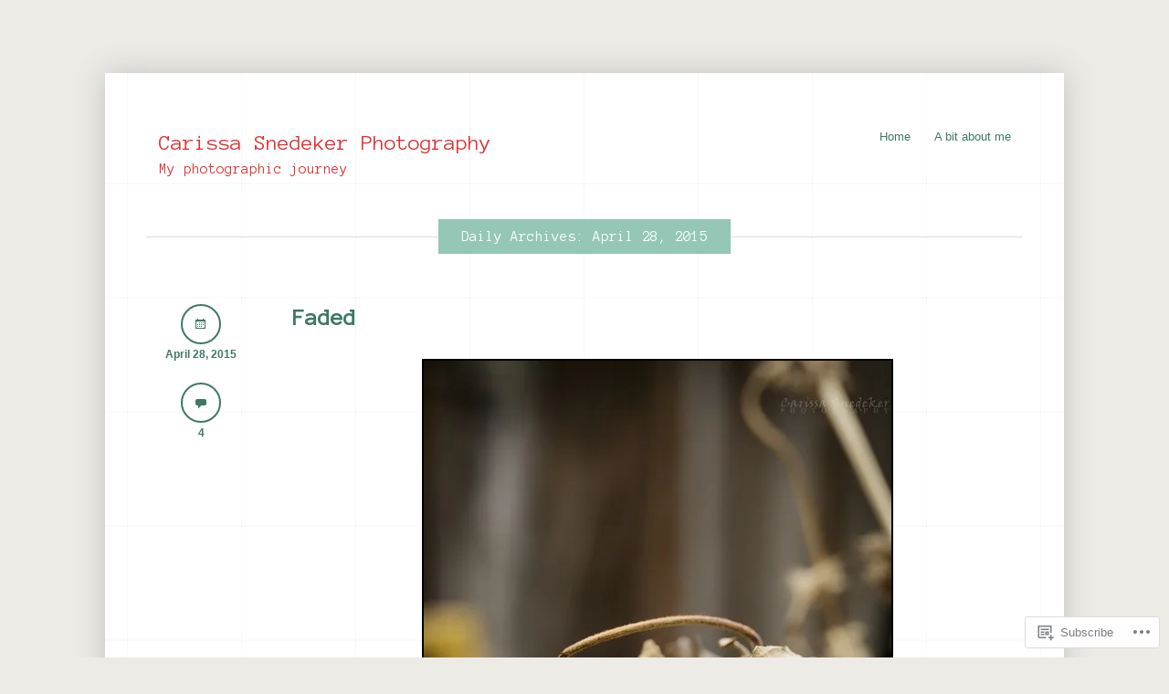

--- FILE ---
content_type: text/html; charset=UTF-8
request_url: https://neophytephotographer.com/2015/04/28/
body_size: 23664
content:
<!DOCTYPE html>
<html lang="en">
<head>
<meta charset="UTF-8" />
<meta name="viewport" content="width=device-width" />
<title>28 &laquo; April &laquo; 2015 &laquo; Carissa Snedeker Photography</title>
<link rel="profile" href="http://gmpg.org/xfn/11" />
<link rel="pingback" href="https://neophytephotographer.com/xmlrpc.php" />
<!--[if lt IE 9]>
<script src="https://s0.wp.com/wp-content/themes/pub/widely/js/html5.js?m=1355090589i" type="text/javascript"></script>
<![endif]-->

<script type="text/javascript">
  WebFontConfig = {"google":{"families":["Anonymous+Pro:r:latin,latin-ext"]},"api_url":"https:\/\/fonts-api.wp.com\/css"};
  (function() {
    var wf = document.createElement('script');
    wf.src = '/wp-content/plugins/custom-fonts/js/webfont.js';
    wf.type = 'text/javascript';
    wf.async = 'true';
    var s = document.getElementsByTagName('script')[0];
    s.parentNode.insertBefore(wf, s);
	})();
</script><style id="jetpack-custom-fonts-css">.wf-active .site-header .site-title{font-family:"Anonymous Pro",monospace;font-style:normal;font-weight:400}.wf-active .site-header .site-description{font-style:normal;font-weight:400}.wf-active h1, .wf-active h2, .wf-active h3, .wf-active h4, .wf-active h5, .wf-active h6{font-family:"Anonymous Pro",monospace;font-weight:400;font-style:normal}.wf-active th{font-weight:400;font-style:normal}.wf-active .entry-title, .wf-active .page-header h1, .wf-active .widget-title{font-family:"Anonymous Pro",monospace;font-style:normal;font-weight:400}</style>
<meta name='robots' content='max-image-preview:large' />

<!-- Async WordPress.com Remote Login -->
<script id="wpcom_remote_login_js">
var wpcom_remote_login_extra_auth = '';
function wpcom_remote_login_remove_dom_node_id( element_id ) {
	var dom_node = document.getElementById( element_id );
	if ( dom_node ) { dom_node.parentNode.removeChild( dom_node ); }
}
function wpcom_remote_login_remove_dom_node_classes( class_name ) {
	var dom_nodes = document.querySelectorAll( '.' + class_name );
	for ( var i = 0; i < dom_nodes.length; i++ ) {
		dom_nodes[ i ].parentNode.removeChild( dom_nodes[ i ] );
	}
}
function wpcom_remote_login_final_cleanup() {
	wpcom_remote_login_remove_dom_node_classes( "wpcom_remote_login_msg" );
	wpcom_remote_login_remove_dom_node_id( "wpcom_remote_login_key" );
	wpcom_remote_login_remove_dom_node_id( "wpcom_remote_login_validate" );
	wpcom_remote_login_remove_dom_node_id( "wpcom_remote_login_js" );
	wpcom_remote_login_remove_dom_node_id( "wpcom_request_access_iframe" );
	wpcom_remote_login_remove_dom_node_id( "wpcom_request_access_styles" );
}

// Watch for messages back from the remote login
window.addEventListener( "message", function( e ) {
	if ( e.origin === "https://r-login.wordpress.com" ) {
		var data = {};
		try {
			data = JSON.parse( e.data );
		} catch( e ) {
			wpcom_remote_login_final_cleanup();
			return;
		}

		if ( data.msg === 'LOGIN' ) {
			// Clean up the login check iframe
			wpcom_remote_login_remove_dom_node_id( "wpcom_remote_login_key" );

			var id_regex = new RegExp( /^[0-9]+$/ );
			var token_regex = new RegExp( /^.*|.*|.*$/ );
			if (
				token_regex.test( data.token )
				&& id_regex.test( data.wpcomid )
			) {
				// We have everything we need to ask for a login
				var script = document.createElement( "script" );
				script.setAttribute( "id", "wpcom_remote_login_validate" );
				script.src = '/remote-login.php?wpcom_remote_login=validate'
					+ '&wpcomid=' + data.wpcomid
					+ '&token=' + encodeURIComponent( data.token )
					+ '&host=' + window.location.protocol
					+ '//' + window.location.hostname
					+ '&postid=7645'
					+ '&is_singular=';
				document.body.appendChild( script );
			}

			return;
		}

		// Safari ITP, not logged in, so redirect
		if ( data.msg === 'LOGIN-REDIRECT' ) {
			window.location = 'https://wordpress.com/log-in?redirect_to=' + window.location.href;
			return;
		}

		// Safari ITP, storage access failed, remove the request
		if ( data.msg === 'LOGIN-REMOVE' ) {
			var css_zap = 'html { -webkit-transition: margin-top 1s; transition: margin-top 1s; } /* 9001 */ html { margin-top: 0 !important; } * html body { margin-top: 0 !important; } @media screen and ( max-width: 782px ) { html { margin-top: 0 !important; } * html body { margin-top: 0 !important; } }';
			var style_zap = document.createElement( 'style' );
			style_zap.type = 'text/css';
			style_zap.appendChild( document.createTextNode( css_zap ) );
			document.body.appendChild( style_zap );

			var e = document.getElementById( 'wpcom_request_access_iframe' );
			e.parentNode.removeChild( e );

			document.cookie = 'wordpress_com_login_access=denied; path=/; max-age=31536000';

			return;
		}

		// Safari ITP
		if ( data.msg === 'REQUEST_ACCESS' ) {
			console.log( 'request access: safari' );

			// Check ITP iframe enable/disable knob
			if ( wpcom_remote_login_extra_auth !== 'safari_itp_iframe' ) {
				return;
			}

			// If we are in a "private window" there is no ITP.
			var private_window = false;
			try {
				var opendb = window.openDatabase( null, null, null, null );
			} catch( e ) {
				private_window = true;
			}

			if ( private_window ) {
				console.log( 'private window' );
				return;
			}

			var iframe = document.createElement( 'iframe' );
			iframe.id = 'wpcom_request_access_iframe';
			iframe.setAttribute( 'scrolling', 'no' );
			iframe.setAttribute( 'sandbox', 'allow-storage-access-by-user-activation allow-scripts allow-same-origin allow-top-navigation-by-user-activation' );
			iframe.src = 'https://r-login.wordpress.com/remote-login.php?wpcom_remote_login=request_access&origin=' + encodeURIComponent( data.origin ) + '&wpcomid=' + encodeURIComponent( data.wpcomid );

			var css = 'html { -webkit-transition: margin-top 1s; transition: margin-top 1s; } /* 9001 */ html { margin-top: 46px !important; } * html body { margin-top: 46px !important; } @media screen and ( max-width: 660px ) { html { margin-top: 71px !important; } * html body { margin-top: 71px !important; } #wpcom_request_access_iframe { display: block; height: 71px !important; } } #wpcom_request_access_iframe { border: 0px; height: 46px; position: fixed; top: 0; left: 0; width: 100%; min-width: 100%; z-index: 99999; background: #23282d; } ';

			var style = document.createElement( 'style' );
			style.type = 'text/css';
			style.id = 'wpcom_request_access_styles';
			style.appendChild( document.createTextNode( css ) );
			document.body.appendChild( style );

			document.body.appendChild( iframe );
		}

		if ( data.msg === 'DONE' ) {
			wpcom_remote_login_final_cleanup();
		}
	}
}, false );

// Inject the remote login iframe after the page has had a chance to load
// more critical resources
window.addEventListener( "DOMContentLoaded", function( e ) {
	var iframe = document.createElement( "iframe" );
	iframe.style.display = "none";
	iframe.setAttribute( "scrolling", "no" );
	iframe.setAttribute( "id", "wpcom_remote_login_key" );
	iframe.src = "https://r-login.wordpress.com/remote-login.php"
		+ "?wpcom_remote_login=key"
		+ "&origin=aHR0cHM6Ly9uZW9waHl0ZXBob3RvZ3JhcGhlci5jb20%3D"
		+ "&wpcomid=30973566"
		+ "&time=" + Math.floor( Date.now() / 1000 );
	document.body.appendChild( iframe );
}, false );
</script>
<link rel='dns-prefetch' href='//s0.wp.com' />
<link rel="alternate" type="application/rss+xml" title="Carissa Snedeker Photography &raquo; Feed" href="https://neophytephotographer.com/feed/" />
<link rel="alternate" type="application/rss+xml" title="Carissa Snedeker Photography &raquo; Comments Feed" href="https://neophytephotographer.com/comments/feed/" />
	<script type="text/javascript">
		/* <![CDATA[ */
		function addLoadEvent(func) {
			var oldonload = window.onload;
			if (typeof window.onload != 'function') {
				window.onload = func;
			} else {
				window.onload = function () {
					oldonload();
					func();
				}
			}
		}
		/* ]]> */
	</script>
	<link crossorigin='anonymous' rel='stylesheet' id='all-css-0-1' href='/wp-content/mu-plugins/likes/jetpack-likes.css?m=1743883414i&cssminify=yes' type='text/css' media='all' />
<style id='wp-emoji-styles-inline-css'>

	img.wp-smiley, img.emoji {
		display: inline !important;
		border: none !important;
		box-shadow: none !important;
		height: 1em !important;
		width: 1em !important;
		margin: 0 0.07em !important;
		vertical-align: -0.1em !important;
		background: none !important;
		padding: 0 !important;
	}
/*# sourceURL=wp-emoji-styles-inline-css */
</style>
<link crossorigin='anonymous' rel='stylesheet' id='all-css-2-1' href='/wp-content/plugins/gutenberg-core/v22.2.0/build/styles/block-library/style.css?m=1764855221i&cssminify=yes' type='text/css' media='all' />
<style id='wp-block-library-inline-css'>
.has-text-align-justify {
	text-align:justify;
}
.has-text-align-justify{text-align:justify;}

/*# sourceURL=wp-block-library-inline-css */
</style><style id='global-styles-inline-css'>
:root{--wp--preset--aspect-ratio--square: 1;--wp--preset--aspect-ratio--4-3: 4/3;--wp--preset--aspect-ratio--3-4: 3/4;--wp--preset--aspect-ratio--3-2: 3/2;--wp--preset--aspect-ratio--2-3: 2/3;--wp--preset--aspect-ratio--16-9: 16/9;--wp--preset--aspect-ratio--9-16: 9/16;--wp--preset--color--black: #000000;--wp--preset--color--cyan-bluish-gray: #abb8c3;--wp--preset--color--white: #ffffff;--wp--preset--color--pale-pink: #f78da7;--wp--preset--color--vivid-red: #cf2e2e;--wp--preset--color--luminous-vivid-orange: #ff6900;--wp--preset--color--luminous-vivid-amber: #fcb900;--wp--preset--color--light-green-cyan: #7bdcb5;--wp--preset--color--vivid-green-cyan: #00d084;--wp--preset--color--pale-cyan-blue: #8ed1fc;--wp--preset--color--vivid-cyan-blue: #0693e3;--wp--preset--color--vivid-purple: #9b51e0;--wp--preset--gradient--vivid-cyan-blue-to-vivid-purple: linear-gradient(135deg,rgb(6,147,227) 0%,rgb(155,81,224) 100%);--wp--preset--gradient--light-green-cyan-to-vivid-green-cyan: linear-gradient(135deg,rgb(122,220,180) 0%,rgb(0,208,130) 100%);--wp--preset--gradient--luminous-vivid-amber-to-luminous-vivid-orange: linear-gradient(135deg,rgb(252,185,0) 0%,rgb(255,105,0) 100%);--wp--preset--gradient--luminous-vivid-orange-to-vivid-red: linear-gradient(135deg,rgb(255,105,0) 0%,rgb(207,46,46) 100%);--wp--preset--gradient--very-light-gray-to-cyan-bluish-gray: linear-gradient(135deg,rgb(238,238,238) 0%,rgb(169,184,195) 100%);--wp--preset--gradient--cool-to-warm-spectrum: linear-gradient(135deg,rgb(74,234,220) 0%,rgb(151,120,209) 20%,rgb(207,42,186) 40%,rgb(238,44,130) 60%,rgb(251,105,98) 80%,rgb(254,248,76) 100%);--wp--preset--gradient--blush-light-purple: linear-gradient(135deg,rgb(255,206,236) 0%,rgb(152,150,240) 100%);--wp--preset--gradient--blush-bordeaux: linear-gradient(135deg,rgb(254,205,165) 0%,rgb(254,45,45) 50%,rgb(107,0,62) 100%);--wp--preset--gradient--luminous-dusk: linear-gradient(135deg,rgb(255,203,112) 0%,rgb(199,81,192) 50%,rgb(65,88,208) 100%);--wp--preset--gradient--pale-ocean: linear-gradient(135deg,rgb(255,245,203) 0%,rgb(182,227,212) 50%,rgb(51,167,181) 100%);--wp--preset--gradient--electric-grass: linear-gradient(135deg,rgb(202,248,128) 0%,rgb(113,206,126) 100%);--wp--preset--gradient--midnight: linear-gradient(135deg,rgb(2,3,129) 0%,rgb(40,116,252) 100%);--wp--preset--font-size--small: 13px;--wp--preset--font-size--medium: 20px;--wp--preset--font-size--large: 36px;--wp--preset--font-size--x-large: 42px;--wp--preset--font-family--albert-sans: 'Albert Sans', sans-serif;--wp--preset--font-family--alegreya: Alegreya, serif;--wp--preset--font-family--arvo: Arvo, serif;--wp--preset--font-family--bodoni-moda: 'Bodoni Moda', serif;--wp--preset--font-family--bricolage-grotesque: 'Bricolage Grotesque', sans-serif;--wp--preset--font-family--cabin: Cabin, sans-serif;--wp--preset--font-family--chivo: Chivo, sans-serif;--wp--preset--font-family--commissioner: Commissioner, sans-serif;--wp--preset--font-family--cormorant: Cormorant, serif;--wp--preset--font-family--courier-prime: 'Courier Prime', monospace;--wp--preset--font-family--crimson-pro: 'Crimson Pro', serif;--wp--preset--font-family--dm-mono: 'DM Mono', monospace;--wp--preset--font-family--dm-sans: 'DM Sans', sans-serif;--wp--preset--font-family--dm-serif-display: 'DM Serif Display', serif;--wp--preset--font-family--domine: Domine, serif;--wp--preset--font-family--eb-garamond: 'EB Garamond', serif;--wp--preset--font-family--epilogue: Epilogue, sans-serif;--wp--preset--font-family--fahkwang: Fahkwang, sans-serif;--wp--preset--font-family--figtree: Figtree, sans-serif;--wp--preset--font-family--fira-sans: 'Fira Sans', sans-serif;--wp--preset--font-family--fjalla-one: 'Fjalla One', sans-serif;--wp--preset--font-family--fraunces: Fraunces, serif;--wp--preset--font-family--gabarito: Gabarito, system-ui;--wp--preset--font-family--ibm-plex-mono: 'IBM Plex Mono', monospace;--wp--preset--font-family--ibm-plex-sans: 'IBM Plex Sans', sans-serif;--wp--preset--font-family--ibarra-real-nova: 'Ibarra Real Nova', serif;--wp--preset--font-family--instrument-serif: 'Instrument Serif', serif;--wp--preset--font-family--inter: Inter, sans-serif;--wp--preset--font-family--josefin-sans: 'Josefin Sans', sans-serif;--wp--preset--font-family--jost: Jost, sans-serif;--wp--preset--font-family--libre-baskerville: 'Libre Baskerville', serif;--wp--preset--font-family--libre-franklin: 'Libre Franklin', sans-serif;--wp--preset--font-family--literata: Literata, serif;--wp--preset--font-family--lora: Lora, serif;--wp--preset--font-family--merriweather: Merriweather, serif;--wp--preset--font-family--montserrat: Montserrat, sans-serif;--wp--preset--font-family--newsreader: Newsreader, serif;--wp--preset--font-family--noto-sans-mono: 'Noto Sans Mono', sans-serif;--wp--preset--font-family--nunito: Nunito, sans-serif;--wp--preset--font-family--open-sans: 'Open Sans', sans-serif;--wp--preset--font-family--overpass: Overpass, sans-serif;--wp--preset--font-family--pt-serif: 'PT Serif', serif;--wp--preset--font-family--petrona: Petrona, serif;--wp--preset--font-family--piazzolla: Piazzolla, serif;--wp--preset--font-family--playfair-display: 'Playfair Display', serif;--wp--preset--font-family--plus-jakarta-sans: 'Plus Jakarta Sans', sans-serif;--wp--preset--font-family--poppins: Poppins, sans-serif;--wp--preset--font-family--raleway: Raleway, sans-serif;--wp--preset--font-family--roboto: Roboto, sans-serif;--wp--preset--font-family--roboto-slab: 'Roboto Slab', serif;--wp--preset--font-family--rubik: Rubik, sans-serif;--wp--preset--font-family--rufina: Rufina, serif;--wp--preset--font-family--sora: Sora, sans-serif;--wp--preset--font-family--source-sans-3: 'Source Sans 3', sans-serif;--wp--preset--font-family--source-serif-4: 'Source Serif 4', serif;--wp--preset--font-family--space-mono: 'Space Mono', monospace;--wp--preset--font-family--syne: Syne, sans-serif;--wp--preset--font-family--texturina: Texturina, serif;--wp--preset--font-family--urbanist: Urbanist, sans-serif;--wp--preset--font-family--work-sans: 'Work Sans', sans-serif;--wp--preset--spacing--20: 0.44rem;--wp--preset--spacing--30: 0.67rem;--wp--preset--spacing--40: 1rem;--wp--preset--spacing--50: 1.5rem;--wp--preset--spacing--60: 2.25rem;--wp--preset--spacing--70: 3.38rem;--wp--preset--spacing--80: 5.06rem;--wp--preset--shadow--natural: 6px 6px 9px rgba(0, 0, 0, 0.2);--wp--preset--shadow--deep: 12px 12px 50px rgba(0, 0, 0, 0.4);--wp--preset--shadow--sharp: 6px 6px 0px rgba(0, 0, 0, 0.2);--wp--preset--shadow--outlined: 6px 6px 0px -3px rgb(255, 255, 255), 6px 6px rgb(0, 0, 0);--wp--preset--shadow--crisp: 6px 6px 0px rgb(0, 0, 0);}:where(.is-layout-flex){gap: 0.5em;}:where(.is-layout-grid){gap: 0.5em;}body .is-layout-flex{display: flex;}.is-layout-flex{flex-wrap: wrap;align-items: center;}.is-layout-flex > :is(*, div){margin: 0;}body .is-layout-grid{display: grid;}.is-layout-grid > :is(*, div){margin: 0;}:where(.wp-block-columns.is-layout-flex){gap: 2em;}:where(.wp-block-columns.is-layout-grid){gap: 2em;}:where(.wp-block-post-template.is-layout-flex){gap: 1.25em;}:where(.wp-block-post-template.is-layout-grid){gap: 1.25em;}.has-black-color{color: var(--wp--preset--color--black) !important;}.has-cyan-bluish-gray-color{color: var(--wp--preset--color--cyan-bluish-gray) !important;}.has-white-color{color: var(--wp--preset--color--white) !important;}.has-pale-pink-color{color: var(--wp--preset--color--pale-pink) !important;}.has-vivid-red-color{color: var(--wp--preset--color--vivid-red) !important;}.has-luminous-vivid-orange-color{color: var(--wp--preset--color--luminous-vivid-orange) !important;}.has-luminous-vivid-amber-color{color: var(--wp--preset--color--luminous-vivid-amber) !important;}.has-light-green-cyan-color{color: var(--wp--preset--color--light-green-cyan) !important;}.has-vivid-green-cyan-color{color: var(--wp--preset--color--vivid-green-cyan) !important;}.has-pale-cyan-blue-color{color: var(--wp--preset--color--pale-cyan-blue) !important;}.has-vivid-cyan-blue-color{color: var(--wp--preset--color--vivid-cyan-blue) !important;}.has-vivid-purple-color{color: var(--wp--preset--color--vivid-purple) !important;}.has-black-background-color{background-color: var(--wp--preset--color--black) !important;}.has-cyan-bluish-gray-background-color{background-color: var(--wp--preset--color--cyan-bluish-gray) !important;}.has-white-background-color{background-color: var(--wp--preset--color--white) !important;}.has-pale-pink-background-color{background-color: var(--wp--preset--color--pale-pink) !important;}.has-vivid-red-background-color{background-color: var(--wp--preset--color--vivid-red) !important;}.has-luminous-vivid-orange-background-color{background-color: var(--wp--preset--color--luminous-vivid-orange) !important;}.has-luminous-vivid-amber-background-color{background-color: var(--wp--preset--color--luminous-vivid-amber) !important;}.has-light-green-cyan-background-color{background-color: var(--wp--preset--color--light-green-cyan) !important;}.has-vivid-green-cyan-background-color{background-color: var(--wp--preset--color--vivid-green-cyan) !important;}.has-pale-cyan-blue-background-color{background-color: var(--wp--preset--color--pale-cyan-blue) !important;}.has-vivid-cyan-blue-background-color{background-color: var(--wp--preset--color--vivid-cyan-blue) !important;}.has-vivid-purple-background-color{background-color: var(--wp--preset--color--vivid-purple) !important;}.has-black-border-color{border-color: var(--wp--preset--color--black) !important;}.has-cyan-bluish-gray-border-color{border-color: var(--wp--preset--color--cyan-bluish-gray) !important;}.has-white-border-color{border-color: var(--wp--preset--color--white) !important;}.has-pale-pink-border-color{border-color: var(--wp--preset--color--pale-pink) !important;}.has-vivid-red-border-color{border-color: var(--wp--preset--color--vivid-red) !important;}.has-luminous-vivid-orange-border-color{border-color: var(--wp--preset--color--luminous-vivid-orange) !important;}.has-luminous-vivid-amber-border-color{border-color: var(--wp--preset--color--luminous-vivid-amber) !important;}.has-light-green-cyan-border-color{border-color: var(--wp--preset--color--light-green-cyan) !important;}.has-vivid-green-cyan-border-color{border-color: var(--wp--preset--color--vivid-green-cyan) !important;}.has-pale-cyan-blue-border-color{border-color: var(--wp--preset--color--pale-cyan-blue) !important;}.has-vivid-cyan-blue-border-color{border-color: var(--wp--preset--color--vivid-cyan-blue) !important;}.has-vivid-purple-border-color{border-color: var(--wp--preset--color--vivid-purple) !important;}.has-vivid-cyan-blue-to-vivid-purple-gradient-background{background: var(--wp--preset--gradient--vivid-cyan-blue-to-vivid-purple) !important;}.has-light-green-cyan-to-vivid-green-cyan-gradient-background{background: var(--wp--preset--gradient--light-green-cyan-to-vivid-green-cyan) !important;}.has-luminous-vivid-amber-to-luminous-vivid-orange-gradient-background{background: var(--wp--preset--gradient--luminous-vivid-amber-to-luminous-vivid-orange) !important;}.has-luminous-vivid-orange-to-vivid-red-gradient-background{background: var(--wp--preset--gradient--luminous-vivid-orange-to-vivid-red) !important;}.has-very-light-gray-to-cyan-bluish-gray-gradient-background{background: var(--wp--preset--gradient--very-light-gray-to-cyan-bluish-gray) !important;}.has-cool-to-warm-spectrum-gradient-background{background: var(--wp--preset--gradient--cool-to-warm-spectrum) !important;}.has-blush-light-purple-gradient-background{background: var(--wp--preset--gradient--blush-light-purple) !important;}.has-blush-bordeaux-gradient-background{background: var(--wp--preset--gradient--blush-bordeaux) !important;}.has-luminous-dusk-gradient-background{background: var(--wp--preset--gradient--luminous-dusk) !important;}.has-pale-ocean-gradient-background{background: var(--wp--preset--gradient--pale-ocean) !important;}.has-electric-grass-gradient-background{background: var(--wp--preset--gradient--electric-grass) !important;}.has-midnight-gradient-background{background: var(--wp--preset--gradient--midnight) !important;}.has-small-font-size{font-size: var(--wp--preset--font-size--small) !important;}.has-medium-font-size{font-size: var(--wp--preset--font-size--medium) !important;}.has-large-font-size{font-size: var(--wp--preset--font-size--large) !important;}.has-x-large-font-size{font-size: var(--wp--preset--font-size--x-large) !important;}.has-albert-sans-font-family{font-family: var(--wp--preset--font-family--albert-sans) !important;}.has-alegreya-font-family{font-family: var(--wp--preset--font-family--alegreya) !important;}.has-arvo-font-family{font-family: var(--wp--preset--font-family--arvo) !important;}.has-bodoni-moda-font-family{font-family: var(--wp--preset--font-family--bodoni-moda) !important;}.has-bricolage-grotesque-font-family{font-family: var(--wp--preset--font-family--bricolage-grotesque) !important;}.has-cabin-font-family{font-family: var(--wp--preset--font-family--cabin) !important;}.has-chivo-font-family{font-family: var(--wp--preset--font-family--chivo) !important;}.has-commissioner-font-family{font-family: var(--wp--preset--font-family--commissioner) !important;}.has-cormorant-font-family{font-family: var(--wp--preset--font-family--cormorant) !important;}.has-courier-prime-font-family{font-family: var(--wp--preset--font-family--courier-prime) !important;}.has-crimson-pro-font-family{font-family: var(--wp--preset--font-family--crimson-pro) !important;}.has-dm-mono-font-family{font-family: var(--wp--preset--font-family--dm-mono) !important;}.has-dm-sans-font-family{font-family: var(--wp--preset--font-family--dm-sans) !important;}.has-dm-serif-display-font-family{font-family: var(--wp--preset--font-family--dm-serif-display) !important;}.has-domine-font-family{font-family: var(--wp--preset--font-family--domine) !important;}.has-eb-garamond-font-family{font-family: var(--wp--preset--font-family--eb-garamond) !important;}.has-epilogue-font-family{font-family: var(--wp--preset--font-family--epilogue) !important;}.has-fahkwang-font-family{font-family: var(--wp--preset--font-family--fahkwang) !important;}.has-figtree-font-family{font-family: var(--wp--preset--font-family--figtree) !important;}.has-fira-sans-font-family{font-family: var(--wp--preset--font-family--fira-sans) !important;}.has-fjalla-one-font-family{font-family: var(--wp--preset--font-family--fjalla-one) !important;}.has-fraunces-font-family{font-family: var(--wp--preset--font-family--fraunces) !important;}.has-gabarito-font-family{font-family: var(--wp--preset--font-family--gabarito) !important;}.has-ibm-plex-mono-font-family{font-family: var(--wp--preset--font-family--ibm-plex-mono) !important;}.has-ibm-plex-sans-font-family{font-family: var(--wp--preset--font-family--ibm-plex-sans) !important;}.has-ibarra-real-nova-font-family{font-family: var(--wp--preset--font-family--ibarra-real-nova) !important;}.has-instrument-serif-font-family{font-family: var(--wp--preset--font-family--instrument-serif) !important;}.has-inter-font-family{font-family: var(--wp--preset--font-family--inter) !important;}.has-josefin-sans-font-family{font-family: var(--wp--preset--font-family--josefin-sans) !important;}.has-jost-font-family{font-family: var(--wp--preset--font-family--jost) !important;}.has-libre-baskerville-font-family{font-family: var(--wp--preset--font-family--libre-baskerville) !important;}.has-libre-franklin-font-family{font-family: var(--wp--preset--font-family--libre-franklin) !important;}.has-literata-font-family{font-family: var(--wp--preset--font-family--literata) !important;}.has-lora-font-family{font-family: var(--wp--preset--font-family--lora) !important;}.has-merriweather-font-family{font-family: var(--wp--preset--font-family--merriweather) !important;}.has-montserrat-font-family{font-family: var(--wp--preset--font-family--montserrat) !important;}.has-newsreader-font-family{font-family: var(--wp--preset--font-family--newsreader) !important;}.has-noto-sans-mono-font-family{font-family: var(--wp--preset--font-family--noto-sans-mono) !important;}.has-nunito-font-family{font-family: var(--wp--preset--font-family--nunito) !important;}.has-open-sans-font-family{font-family: var(--wp--preset--font-family--open-sans) !important;}.has-overpass-font-family{font-family: var(--wp--preset--font-family--overpass) !important;}.has-pt-serif-font-family{font-family: var(--wp--preset--font-family--pt-serif) !important;}.has-petrona-font-family{font-family: var(--wp--preset--font-family--petrona) !important;}.has-piazzolla-font-family{font-family: var(--wp--preset--font-family--piazzolla) !important;}.has-playfair-display-font-family{font-family: var(--wp--preset--font-family--playfair-display) !important;}.has-plus-jakarta-sans-font-family{font-family: var(--wp--preset--font-family--plus-jakarta-sans) !important;}.has-poppins-font-family{font-family: var(--wp--preset--font-family--poppins) !important;}.has-raleway-font-family{font-family: var(--wp--preset--font-family--raleway) !important;}.has-roboto-font-family{font-family: var(--wp--preset--font-family--roboto) !important;}.has-roboto-slab-font-family{font-family: var(--wp--preset--font-family--roboto-slab) !important;}.has-rubik-font-family{font-family: var(--wp--preset--font-family--rubik) !important;}.has-rufina-font-family{font-family: var(--wp--preset--font-family--rufina) !important;}.has-sora-font-family{font-family: var(--wp--preset--font-family--sora) !important;}.has-source-sans-3-font-family{font-family: var(--wp--preset--font-family--source-sans-3) !important;}.has-source-serif-4-font-family{font-family: var(--wp--preset--font-family--source-serif-4) !important;}.has-space-mono-font-family{font-family: var(--wp--preset--font-family--space-mono) !important;}.has-syne-font-family{font-family: var(--wp--preset--font-family--syne) !important;}.has-texturina-font-family{font-family: var(--wp--preset--font-family--texturina) !important;}.has-urbanist-font-family{font-family: var(--wp--preset--font-family--urbanist) !important;}.has-work-sans-font-family{font-family: var(--wp--preset--font-family--work-sans) !important;}
/*# sourceURL=global-styles-inline-css */
</style>

<style id='classic-theme-styles-inline-css'>
/*! This file is auto-generated */
.wp-block-button__link{color:#fff;background-color:#32373c;border-radius:9999px;box-shadow:none;text-decoration:none;padding:calc(.667em + 2px) calc(1.333em + 2px);font-size:1.125em}.wp-block-file__button{background:#32373c;color:#fff;text-decoration:none}
/*# sourceURL=/wp-includes/css/classic-themes.min.css */
</style>
<link crossorigin='anonymous' rel='stylesheet' id='all-css-4-1' href='/_static/??-eJyFkN0OgjAMhV/IsiBE8cL4LAzqnG5sWYvI21s0isYEb5q2Od/pjxoiNKFj7FhF1xvbkWqCdqG5kFpneZXlQNZHh5DwmpWqtcRvBRCPDrOGaKU+jHwPs1dC6ftY86Tw2NoaHXqRLWGDbQ2y4PTKgfG2jEQZA1rHhEQg0dveA59kFv1wz7aKvZ7s0Y3q7yUJ5WYjqXlsNZdLkMEA8qmabei+Cji62qYJPfh9vi3zza4oyup8B/OrlLs=&cssminify=yes' type='text/css' media='all' />
<style id='jetpack-global-styles-frontend-style-inline-css'>
:root { --font-headings: unset; --font-base: unset; --font-headings-default: -apple-system,BlinkMacSystemFont,"Segoe UI",Roboto,Oxygen-Sans,Ubuntu,Cantarell,"Helvetica Neue",sans-serif; --font-base-default: -apple-system,BlinkMacSystemFont,"Segoe UI",Roboto,Oxygen-Sans,Ubuntu,Cantarell,"Helvetica Neue",sans-serif;}
/*# sourceURL=jetpack-global-styles-frontend-style-inline-css */
</style>
<link crossorigin='anonymous' rel='stylesheet' id='all-css-6-1' href='/_static/??-eJyNjcEKwjAQRH/IuKitxYP4KRKzIdm62YRuQvHvrdKLCOLtDcy8gbkYl6V6qZCaKdwCicLoa7HuvmbQJpAyNvYKGu3k0SI+3kgStk51A3+LriQONDuybDiHrB/hS1ajT8tt7CBwvln+9TYTBl8VlsrKJkyExgoaJq2v7SWdd0N/2A+nY9ePT815Xvc=&cssminify=yes' type='text/css' media='all' />
<script type="text/javascript" id="wpcom-actionbar-placeholder-js-extra">
/* <![CDATA[ */
var actionbardata = {"siteID":"30973566","postID":"0","siteURL":"https://neophytephotographer.com","xhrURL":"https://neophytephotographer.com/wp-admin/admin-ajax.php","nonce":"783c986058","isLoggedIn":"","statusMessage":"","subsEmailDefault":"instantly","proxyScriptUrl":"https://s0.wp.com/wp-content/js/wpcom-proxy-request.js?m=1513050504i&amp;ver=20211021","i18n":{"followedText":"New posts from this site will now appear in your \u003Ca href=\"https://wordpress.com/reader\"\u003EReader\u003C/a\u003E","foldBar":"Collapse this bar","unfoldBar":"Expand this bar","shortLinkCopied":"Shortlink copied to clipboard."}};
//# sourceURL=wpcom-actionbar-placeholder-js-extra
/* ]]> */
</script>
<script type="text/javascript" id="jetpack-mu-wpcom-settings-js-before">
/* <![CDATA[ */
var JETPACK_MU_WPCOM_SETTINGS = {"assetsUrl":"https://s0.wp.com/wp-content/mu-plugins/jetpack-mu-wpcom-plugin/sun/jetpack_vendor/automattic/jetpack-mu-wpcom/src/build/"};
//# sourceURL=jetpack-mu-wpcom-settings-js-before
/* ]]> */
</script>
<script crossorigin='anonymous' type='text/javascript'  src='/_static/??-eJzTLy/QTc7PK0nNK9HPKtYvyinRLSjKr6jUyyrW0QfKZeYl55SmpBaDJLMKS1OLKqGUXm5mHkFFurmZ6UWJJalQxfa5tobmRgamxgZmFpZZACbyLJI='></script>
<script type="text/javascript" id="rlt-proxy-js-after">
/* <![CDATA[ */
	rltInitialize( {"token":null,"iframeOrigins":["https:\/\/widgets.wp.com"]} );
//# sourceURL=rlt-proxy-js-after
/* ]]> */
</script>
<link rel="EditURI" type="application/rsd+xml" title="RSD" href="https://neophytephotographer.wordpress.com/xmlrpc.php?rsd" />
<meta name="generator" content="WordPress.com" />

<!-- Jetpack Open Graph Tags -->
<meta property="og:type" content="website" />
<meta property="og:title" content="April 28, 2015 &#8211; Carissa Snedeker Photography" />
<meta property="og:site_name" content="Carissa Snedeker Photography" />
<meta property="og:image" content="https://s0.wp.com/i/blank.jpg?m=1383295312i" />
<meta property="og:image:width" content="200" />
<meta property="og:image:height" content="200" />
<meta property="og:image:alt" content="" />
<meta property="og:locale" content="en_US" />
<meta name="twitter:creator" content="@bluelyon" />
<meta name="twitter:site" content="@bluelyon" />

<!-- End Jetpack Open Graph Tags -->
<link rel="shortcut icon" type="image/x-icon" href="https://s0.wp.com/i/favicon.ico?m=1713425267i" sizes="16x16 24x24 32x32 48x48" />
<link rel="icon" type="image/x-icon" href="https://s0.wp.com/i/favicon.ico?m=1713425267i" sizes="16x16 24x24 32x32 48x48" />
<link rel="apple-touch-icon" href="https://s0.wp.com/i/webclip.png?m=1713868326i" />
<link rel='openid.server' href='https://neophytephotographer.com/?openidserver=1' />
<link rel='openid.delegate' href='https://neophytephotographer.com/' />
<link rel="search" type="application/opensearchdescription+xml" href="https://neophytephotographer.com/osd.xml" title="Carissa Snedeker Photography" />
<link rel="search" type="application/opensearchdescription+xml" href="https://s1.wp.com/opensearch.xml" title="WordPress.com" />
<meta name="theme-color" content="#edebe6" />
		<style type="text/css">
			.recentcomments a {
				display: inline !important;
				padding: 0 !important;
				margin: 0 !important;
			}

			table.recentcommentsavatartop img.avatar, table.recentcommentsavatarend img.avatar {
				border: 0px;
				margin: 0;
			}

			table.recentcommentsavatartop a, table.recentcommentsavatarend a {
				border: 0px !important;
				background-color: transparent !important;
			}

			td.recentcommentsavatarend, td.recentcommentsavatartop {
				padding: 0px 0px 1px 0px;
				margin: 0px;
			}

			td.recentcommentstextend {
				border: none !important;
				padding: 0px 0px 2px 10px;
			}

			.rtl td.recentcommentstextend {
				padding: 0px 10px 2px 0px;
			}

			td.recentcommentstexttop {
				border: none;
				padding: 0px 0px 0px 10px;
			}

			.rtl td.recentcommentstexttop {
				padding: 0px 10px 0px 0px;
			}
		</style>
		<meta name="description" content="1 post published by Carissa on April 28, 2015" />
	<style type="text/css">
			.site-title a,
		.site-description {
			color: #dd3333 !important;
		}
		</style>
	<style type="text/css" id="custom-background-css">
body.custom-background { background-color: #edebe6; }
</style>
	<style type="text/css" id="custom-colors-css">	.widget li {
		border-bottom: none;
	}
body { background-color: #EDEBE6;}
.tweet-container { background-color: #EDEBE6;}
.widgets { background-color: #FEFEFF;}
.widget li, .widget .children li:first-child, .widget .sub-menu li:first-child { border-color: #D8D4C9;}
body, button, input, select, textarea { color: #5F7645;}
.widget-area { color: #546A3E;}
h1,h2,h3,h4,h5,h6 { color: #3F7863;}
h1.widget-title { color: #386A58;}
blockquote { color: #3F7863;}
a { color: #3F7863;}
.entry-format { color: #B5D8CC;}
a:hover,a:focus,a:active { color: #B5D8CC;}
footer.entry-meta .genericon { border-color: #3F7863;}
footer.entry-meta a:hover .genericon { border-color: #D6E9E3;}
footer.entry-meta,.search-results .page footer.entry-meta { color: #3F7863;}
.paging-navigation a:hover,.post-navigation a:hover { color: #94C7B6;}
.main-navigation a { color: #3F7863;}
.main-navigation a:hover,.main-navigation ul ul a:hover, .main-navigation li.current_page_item a, .main-navigation li.current_page_ancestor > a, .main-navigation li.current-menu-item a, .main-navigation li.current-menu-ancestor > a { color: #54A087;}
.tweet-meta .twitter-profile { background-color: #94C7B6;}
.site-info .twitter:hover,.site-info .facebook:hover,.site-info .google-plus:hover,.site-info .linkedin:hover { color: #386A58;}
.page .type-page .entry-header h1, .search-no-results .entry-header h1, .error404 .entry-header h1, .page-header h1 { background-color: #94C7B6;}
</style>
			<link rel="stylesheet" id="custom-css-css" type="text/css" href="https://s0.wp.com/?custom-css=1&#038;csblog=25XDE&#038;cscache=6&#038;csrev=23" />
			<link crossorigin='anonymous' rel='stylesheet' id='all-css-0-3' href='/wp-content/mu-plugins/jetpack-plugin/sun/_inc/build/subscriptions/subscriptions.min.css?m=1753981412i&cssminify=yes' type='text/css' media='all' />
</head>

<body class="archive date custom-background wp-theme-pubwidely customizer-styles-applied sidebars-four jetpack-reblog-enabled custom-colors">
<div id="page" class="hfeed site clearfix">
	<header id="masthead" class="site-header clearfix" role="banner">
		<hgroup>
			<h1 class="site-title"><a href="https://neophytephotographer.com/" title="Carissa Snedeker Photography" rel="home">Carissa Snedeker Photography</a></h1>
			<h2 class="site-description">My photographic journey</h2>
		</hgroup>

		<nav role="navigation" class="site-navigation main-navigation">
			<h1 class="assistive-text">Menu</h1>
			<div class="assistive-text skip-link"><a href="#content" title="Skip to content">Skip to content</a></div>

			<div class="menu"><ul>
<li ><a href="https://neophytephotographer.com/">Home</a></li><li class="page_item page-item-2"><a href="https://neophytephotographer.com/about/">A bit about&nbsp;me</a></li>
</ul></div>
		</nav><!-- .site-navigation .main-navigation -->

		
	</header><!-- #masthead .site-header -->

	<div id="main" class="site-main">
		<section id="primary" class="content-area">
			<div id="content" class="site-content clearfix" role="main">

			
				<header class="page-header">
					<h1 class="page-title">
						Daily Archives: <span>April 28, 2015</span>					</h1>
									</header><!-- .page-header -->

				
					
<article id="post-7645" class="clearfix post-7645 post type-post status-publish format-standard hentry category-around-the-house category-seasons-2 tag-brown tag-dried-leaves tag-leaf tag-yellow">
	<header class="entry-header">
		<h1 class="entry-title"><a href="https://neophytephotographer.com/2015/04/28/faded/" rel="bookmark">Faded</a></h1>	</header><!-- .entry-header -->

	<footer class="entry-meta">
		<span class="author vcard"><a class="url fn n" href="https://neophytephotographer.com/author/bluelyon/" title="View all posts by Carissa" rel="author"><i class="genericon"></i>Carissa</a></span><a class="pubdate" href="https://neophytephotographer.com/2015/04/28/faded/" title="3:10 pm" rel="bookmark"><i class="genericon"></i><time class="entry-date" datetime="2015-04-28T15:10:43-07:00" pubdate>April 28, 2015</time></a><a href="https://neophytephotographer.com/2015/04/28/faded/#comments" class="post-comments" ><span class="comments-link"><i class="genericon"></i>4</span></a>	</footer><!-- .entry-meta -->

		<div class="entry-content">
				<p><img class="aligncenter" style="border:2px solid #000000;" src="https://i0.wp.com/www.carissasnedeker.com/photos/i-5nbT8sd/0/XL/i-5nbT8sd-XL.jpg" alt="" width="512" height="768" /></p>
<div id="jp-post-flair" class="sharedaddy sd-rating-enabled sd-like-enabled sd-sharing-enabled"><div class="sd-block sd-rating"><h3 class="sd-title">Rate this:</h3><div class="cs-rating pd-rating" id="pd_rating_holder_5510804_post_7645"></div></div><div class="sharedaddy sd-sharing-enabled"><div class="robots-nocontent sd-block sd-social sd-social-icon sd-sharing"><h3 class="sd-title">Share this:</h3><div class="sd-content"><ul><li class="share-email"><a rel="nofollow noopener noreferrer"
				data-shared="sharing-email-7645"
				class="share-email sd-button share-icon no-text"
				href="mailto:?subject=%5BShared%20Post%5D%20Faded&#038;body=https%3A%2F%2Fneophytephotographer.com%2F2015%2F04%2F28%2Ffaded%2F&#038;share=email"
				target="_blank"
				aria-labelledby="sharing-email-7645"
				data-email-share-error-title="Do you have email set up?" data-email-share-error-text="If you&#039;re having problems sharing via email, you might not have email set up for your browser. You may need to create a new email yourself." data-email-share-nonce="c783a25953" data-email-share-track-url="https://neophytephotographer.com/2015/04/28/faded/?share=email">
				<span id="sharing-email-7645" hidden>Click to email a link to a friend (Opens in new window)</span>
				<span>Email</span>
			</a></li><li class="share-twitter"><a rel="nofollow noopener noreferrer"
				data-shared="sharing-twitter-7645"
				class="share-twitter sd-button share-icon no-text"
				href="https://neophytephotographer.com/2015/04/28/faded/?share=twitter"
				target="_blank"
				aria-labelledby="sharing-twitter-7645"
				>
				<span id="sharing-twitter-7645" hidden>Click to share on X (Opens in new window)</span>
				<span>X</span>
			</a></li><li class="share-facebook"><a rel="nofollow noopener noreferrer"
				data-shared="sharing-facebook-7645"
				class="share-facebook sd-button share-icon no-text"
				href="https://neophytephotographer.com/2015/04/28/faded/?share=facebook"
				target="_blank"
				aria-labelledby="sharing-facebook-7645"
				>
				<span id="sharing-facebook-7645" hidden>Click to share on Facebook (Opens in new window)</span>
				<span>Facebook</span>
			</a></li><li class="share-linkedin"><a rel="nofollow noopener noreferrer"
				data-shared="sharing-linkedin-7645"
				class="share-linkedin sd-button share-icon no-text"
				href="https://neophytephotographer.com/2015/04/28/faded/?share=linkedin"
				target="_blank"
				aria-labelledby="sharing-linkedin-7645"
				>
				<span id="sharing-linkedin-7645" hidden>Click to share on LinkedIn (Opens in new window)</span>
				<span>LinkedIn</span>
			</a></li><li class="share-pinterest"><a rel="nofollow noopener noreferrer"
				data-shared="sharing-pinterest-7645"
				class="share-pinterest sd-button share-icon no-text"
				href="https://neophytephotographer.com/2015/04/28/faded/?share=pinterest"
				target="_blank"
				aria-labelledby="sharing-pinterest-7645"
				>
				<span id="sharing-pinterest-7645" hidden>Click to share on Pinterest (Opens in new window)</span>
				<span>Pinterest</span>
			</a></li><li class="share-end"></li></ul></div></div></div><div class='sharedaddy sd-block sd-like jetpack-likes-widget-wrapper jetpack-likes-widget-unloaded' id='like-post-wrapper-30973566-7645-6961e6772ccef' data-src='//widgets.wp.com/likes/index.html?ver=20260110#blog_id=30973566&amp;post_id=7645&amp;origin=neophytephotographer.wordpress.com&amp;obj_id=30973566-7645-6961e6772ccef&amp;domain=neophytephotographer.com' data-name='like-post-frame-30973566-7645-6961e6772ccef' data-title='Like or Reblog'><div class='likes-widget-placeholder post-likes-widget-placeholder' style='height: 55px;'><span class='button'><span>Like</span></span> <span class='loading'>Loading...</span></div><span class='sd-text-color'></span><a class='sd-link-color'></a></div></div>			</div><!-- .entry-content -->
	
	
</article><!-- #post-7645 -->
				
				
			
			</div><!-- #content .site-content -->
		</section><!-- #primary .content-area -->


<div id="secondary" class="widgets clearfix">
		<div id="first" class="widget-area" role="complementary">
		<aside id="text-7" class="widget widget_text">			<div class="textwidget"><p><b><a href="http://carissasnedeker.com/">Carissa Snedeker Photography</a></b></p>
</div>
		</aside>
		<aside id="recent-posts-3" class="widget widget_recent_entries">
		<h1 class="widget-title">Recent Posts</h1>
		<ul>
											<li>
					<a href="https://neophytephotographer.com/2025/12/31/my-little-man/">My little man</a>
									</li>
											<li>
					<a href="https://neophytephotographer.com/2025/10/15/life-these-days/">Life these days</a>
									</li>
											<li>
					<a href="https://neophytephotographer.com/2025/01/20/fred/">Fred</a>
									</li>
											<li>
					<a href="https://neophytephotographer.com/2023/09/24/still-here/">Still here</a>
									</li>
											<li>
					<a href="https://neophytephotographer.com/2022/12/31/the-bargain/">The Bargain</a>
									</li>
					</ul>

		</aside><aside id="text-10" class="widget widget_text"><h1 class="widget-title">Copyright</h1>			<div class="textwidget"><p>© Carissa Snedeker, 2011-2020. Unauthorized use and/or duplication of this material without express and written permission from this blog’s author and/or owner is strictly prohibited</p>
</div>
		</aside>	</div><!-- #first .widget-area -->
	
		<div id="second" class="widget-area" role="complementary">
		<aside id="tag_cloud-2" class="widget widget_tag_cloud"><h1 class="widget-title"></h1><div style="overflow: hidden;"><a href="https://neophytephotographer.com/category/365-project/" style="font-size: 247.07446808511%; padding: 1px; margin: 1px;"  title="365 Project (596)">365 Project</a> <a href="https://neophytephotographer.com/category/animals/" style="font-size: 117.55319148936%; padding: 1px; margin: 1px;"  title="Animals (109)">Animals</a> <a href="https://neophytephotographer.com/category/around-the-house/" style="font-size: 132.71276595745%; padding: 1px; margin: 1px;"  title="Around the house (166)">Around the house</a> <a href="https://neophytephotographer.com/category/365-project/a-year-of-self/" style="font-size: 113.56382978723%; padding: 1px; margin: 1px;"  title="A Year of Self (94)">A Year of Self</a> <a href="https://neophytephotographer.com/category/black-and-white/" style="font-size: 168.6170212766%; padding: 1px; margin: 1px;"  title="Black and White (301)">Black and White</a> <a href="https://neophytephotographer.com/category/pets/buddy/" style="font-size: 110.63829787234%; padding: 1px; margin: 1px;"  title="Buddy (83)">Buddy</a> <a href="https://neophytephotographer.com/category/animals/dogs-animals/" style="font-size: 101.06382978723%; padding: 1px; margin: 1px;"  title="Dogs (47)">Dogs</a> <a href="https://neophytephotographer.com/category/events/" style="font-size: 113.82978723404%; padding: 1px; margin: 1px;"  title="Events (95)">Events</a> <a href="https://neophytephotographer.com/category/family/" style="font-size: 107.97872340426%; padding: 1px; margin: 1px;"  title="Family (73)">Family</a> <a href="https://neophytephotographer.com/category/nature/flora/" style="font-size: 100%; padding: 1px; margin: 1px;"  title="Flora (43)">Flora</a> <a href="https://neophytephotographer.com/category/flowers-2/" style="font-size: 105.05319148936%; padding: 1px; margin: 1px;"  title="Flowers (62)">Flowers</a> <a href="https://neophytephotographer.com/category/fujifilmx100f/" style="font-size: 100.79787234043%; padding: 1px; margin: 1px;"  title="FujifilmX100F (46)">FujifilmX100F</a> <a href="https://neophytephotographer.com/category/home-life/" style="font-size: 104.25531914894%; padding: 1px; margin: 1px;"  title="Home Life (59)">Home Life</a> <a href="https://neophytephotographer.com/category/iphone/" style="font-size: 110.10638297872%; padding: 1px; margin: 1px;"  title="iPhone (81)">iPhone</a> <a href="https://neophytephotographer.com/category/lighting/" style="font-size: 121.54255319149%; padding: 1px; margin: 1px;"  title="Lighting (124)">Lighting</a> <a href="https://neophytephotographer.com/category/pets/maya/" style="font-size: 108.77659574468%; padding: 1px; margin: 1px;"  title="Maya (76)">Maya</a> <a href="https://neophytephotographer.com/category/lighting/natural-light/" style="font-size: 115.42553191489%; padding: 1px; margin: 1px;"  title="Natural Light (101)">Natural Light</a> <a href="https://neophytephotographer.com/category/nature/" style="font-size: 132.71276595745%; padding: 1px; margin: 1px;"  title="Nature (166)">Nature</a> <a href="https://neophytephotographer.com/category/places/nevada/" style="font-size: 105.58510638298%; padding: 1px; margin: 1px;"  title="Nevada (64)">Nevada</a> <a href="https://neophytephotographer.com/category/pets/nina/" style="font-size: 130.85106382979%; padding: 1px; margin: 1px;"  title="Nina (159)">Nina</a> <a href="https://neophytephotographer.com/category/people/" style="font-size: 120.74468085106%; padding: 1px; margin: 1px;"  title="People (121)">People</a> <a href="https://neophytephotographer.com/category/photography/pet-photography-photography/" style="font-size: 116.48936170213%; padding: 1px; margin: 1px;"  title="Pet Photography (105)">Pet Photography</a> <a href="https://neophytephotographer.com/category/pets/" style="font-size: 184.84042553191%; padding: 1px; margin: 1px;"  title="Pets (362)">Pets</a> <a href="https://neophytephotographer.com/category/photo-challenges/" style="font-size: 121.8085106383%; padding: 1px; margin: 1px;"  title="Photo Challenges (125)">Photo Challenges</a> <a href="https://neophytephotographer.com/category/photography/" style="font-size: 275%; padding: 1px; margin: 1px;"  title="Photography (701)">Photography</a> <a href="https://neophytephotographer.com/category/places/" style="font-size: 111.96808510638%; padding: 1px; margin: 1px;"  title="Places (88)">Places</a> <a href="https://neophytephotographer.com/category/portraits/" style="font-size: 130.31914893617%; padding: 1px; margin: 1px;"  title="Portraits (157)">Portraits</a> <a href="https://neophytephotographer.com/category/self-portrait/" style="font-size: 123.67021276596%; padding: 1px; margin: 1px;"  title="Self-portrait (132)">Self-portrait</a> <a href="https://neophytephotographer.com/category/street-photography/" style="font-size: 126.06382978723%; padding: 1px; margin: 1px;"  title="Street Photography (141)">Street Photography</a> <a href="https://neophytephotographer.com/category/post-production/vsco/" style="font-size: 101.06382978723%; padding: 1px; margin: 1px;"  title="VSCO (47)">VSCO</a> </div></aside>	</div><!-- #second .widget-area -->
	
		<div id="third" class="widget-area" role="complementary">
		<aside id="search-2" class="widget widget_search">	<form method="get" id="searchform" action="https://neophytephotographer.com/" role="search">
		<label for="s" class="assistive-text">Search</label>
		<input type="text" class="field" name="s" value="" id="s" placeholder="Search &hellip;" />
		<input type="submit" class="submit noticon-search" name="submit" id="searchsubmit" value="S" />
	</form>
</aside><aside id="jetpack_my_community-3" class="widget widget_jetpack_my_community"><div class='widgets-multi-column-grid'><ul><li><a href="https://www.facebook.com/ClickUrCam/"><img referrerpolicy="no-referrer" alt='v4vikey&#039;s avatar' src='https://0.gravatar.com/avatar/f1b026256377a30938ae44add3101e65df0311b3deb5d48a98c85bf82f537597?s=48&#038;d=identicon&#038;r=G' srcset='https://0.gravatar.com/avatar/f1b026256377a30938ae44add3101e65df0311b3deb5d48a98c85bf82f537597?s=48&#038;d=identicon&#038;r=G 1x, https://0.gravatar.com/avatar/f1b026256377a30938ae44add3101e65df0311b3deb5d48a98c85bf82f537597?s=72&#038;d=identicon&#038;r=G 1.5x, https://0.gravatar.com/avatar/f1b026256377a30938ae44add3101e65df0311b3deb5d48a98c85bf82f537597?s=96&#038;d=identicon&#038;r=G 2x, https://0.gravatar.com/avatar/f1b026256377a30938ae44add3101e65df0311b3deb5d48a98c85bf82f537597?s=144&#038;d=identicon&#038;r=G 3x, https://0.gravatar.com/avatar/f1b026256377a30938ae44add3101e65df0311b3deb5d48a98c85bf82f537597?s=192&#038;d=identicon&#038;r=G 4x' class='avatar avatar-48' height='48' width='48' loading='lazy' decoding='async' /></a></li><li><a href=""><img referrerpolicy="no-referrer" alt='Lia&#039;s avatar' src='https://2.gravatar.com/avatar/53e17e2156311e4415b9ed78674a04a92fe79a6d56cf3b5fc9b45ca977c7f38f?s=48&#038;d=identicon&#038;r=G' srcset='https://2.gravatar.com/avatar/53e17e2156311e4415b9ed78674a04a92fe79a6d56cf3b5fc9b45ca977c7f38f?s=48&#038;d=identicon&#038;r=G 1x, https://2.gravatar.com/avatar/53e17e2156311e4415b9ed78674a04a92fe79a6d56cf3b5fc9b45ca977c7f38f?s=72&#038;d=identicon&#038;r=G 1.5x, https://2.gravatar.com/avatar/53e17e2156311e4415b9ed78674a04a92fe79a6d56cf3b5fc9b45ca977c7f38f?s=96&#038;d=identicon&#038;r=G 2x, https://2.gravatar.com/avatar/53e17e2156311e4415b9ed78674a04a92fe79a6d56cf3b5fc9b45ca977c7f38f?s=144&#038;d=identicon&#038;r=G 3x, https://2.gravatar.com/avatar/53e17e2156311e4415b9ed78674a04a92fe79a6d56cf3b5fc9b45ca977c7f38f?s=192&#038;d=identicon&#038;r=G 4x' class='avatar avatar-48' height='48' width='48' loading='lazy' decoding='async' /></a></li><li><a href="http://johnwreford.wordpress.com"><img referrerpolicy="no-referrer" alt='johnwreford&#039;s avatar' src='https://2.gravatar.com/avatar/8129d7af5ec00a4c1604a09a1e057d7b1c9547e5c7e76d228c1cef4740980810?s=48&#038;d=identicon&#038;r=G' srcset='https://2.gravatar.com/avatar/8129d7af5ec00a4c1604a09a1e057d7b1c9547e5c7e76d228c1cef4740980810?s=48&#038;d=identicon&#038;r=G 1x, https://2.gravatar.com/avatar/8129d7af5ec00a4c1604a09a1e057d7b1c9547e5c7e76d228c1cef4740980810?s=72&#038;d=identicon&#038;r=G 1.5x, https://2.gravatar.com/avatar/8129d7af5ec00a4c1604a09a1e057d7b1c9547e5c7e76d228c1cef4740980810?s=96&#038;d=identicon&#038;r=G 2x, https://2.gravatar.com/avatar/8129d7af5ec00a4c1604a09a1e057d7b1c9547e5c7e76d228c1cef4740980810?s=144&#038;d=identicon&#038;r=G 3x, https://2.gravatar.com/avatar/8129d7af5ec00a4c1604a09a1e057d7b1c9547e5c7e76d228c1cef4740980810?s=192&#038;d=identicon&#038;r=G 4x' class='avatar avatar-48' height='48' width='48' loading='lazy' decoding='async' /></a></li><li><a href='http://streetsofnuremberg.wordpress.com'><img referrerpolicy="no-referrer" alt='Unknown&#039;s avatar' src='https://2.gravatar.com/avatar/2e0b51293af5ad1c2d9288865deeb994c4390cb94273a4a4cec4c3de7c98ad9b?s=48&#038;d=identicon&#038;r=G' srcset='https://2.gravatar.com/avatar/2e0b51293af5ad1c2d9288865deeb994c4390cb94273a4a4cec4c3de7c98ad9b?s=48&#038;d=identicon&#038;r=G 1x, https://2.gravatar.com/avatar/2e0b51293af5ad1c2d9288865deeb994c4390cb94273a4a4cec4c3de7c98ad9b?s=72&#038;d=identicon&#038;r=G 1.5x, https://2.gravatar.com/avatar/2e0b51293af5ad1c2d9288865deeb994c4390cb94273a4a4cec4c3de7c98ad9b?s=96&#038;d=identicon&#038;r=G 2x, https://2.gravatar.com/avatar/2e0b51293af5ad1c2d9288865deeb994c4390cb94273a4a4cec4c3de7c98ad9b?s=144&#038;d=identicon&#038;r=G 3x, https://2.gravatar.com/avatar/2e0b51293af5ad1c2d9288865deeb994c4390cb94273a4a4cec4c3de7c98ad9b?s=192&#038;d=identicon&#038;r=G 4x' class='avatar avatar-48' height='48' width='48' loading='lazy' decoding='async' /></a></li><li><a href="https://thetarpan.com"><img referrerpolicy="no-referrer" alt='Unknown&#039;s avatar' src='https://2.gravatar.com/avatar/8d591577924cd7c84b19642888bf1261c024377c2a1e9f19d2cc59932cdc4966?s=48&#038;d=identicon&#038;r=G' srcset='https://2.gravatar.com/avatar/8d591577924cd7c84b19642888bf1261c024377c2a1e9f19d2cc59932cdc4966?s=48&#038;d=identicon&#038;r=G 1x, https://2.gravatar.com/avatar/8d591577924cd7c84b19642888bf1261c024377c2a1e9f19d2cc59932cdc4966?s=72&#038;d=identicon&#038;r=G 1.5x, https://2.gravatar.com/avatar/8d591577924cd7c84b19642888bf1261c024377c2a1e9f19d2cc59932cdc4966?s=96&#038;d=identicon&#038;r=G 2x, https://2.gravatar.com/avatar/8d591577924cd7c84b19642888bf1261c024377c2a1e9f19d2cc59932cdc4966?s=144&#038;d=identicon&#038;r=G 3x, https://2.gravatar.com/avatar/8d591577924cd7c84b19642888bf1261c024377c2a1e9f19d2cc59932cdc4966?s=192&#038;d=identicon&#038;r=G 4x' class='avatar avatar-48' height='48' width='48' loading='lazy' decoding='async' /></a></li><li><a href="http://technicalpatch.wordpress.com"><img referrerpolicy="no-referrer" alt='Unknown&#039;s avatar' src='https://1.gravatar.com/avatar/1a095c4828e50831a6d7cfa6033b46bd9bc70f4b78e347d5a4a97e220536a0c7?s=48&#038;d=identicon&#038;r=G' srcset='https://1.gravatar.com/avatar/1a095c4828e50831a6d7cfa6033b46bd9bc70f4b78e347d5a4a97e220536a0c7?s=48&#038;d=identicon&#038;r=G 1x, https://1.gravatar.com/avatar/1a095c4828e50831a6d7cfa6033b46bd9bc70f4b78e347d5a4a97e220536a0c7?s=72&#038;d=identicon&#038;r=G 1.5x, https://1.gravatar.com/avatar/1a095c4828e50831a6d7cfa6033b46bd9bc70f4b78e347d5a4a97e220536a0c7?s=96&#038;d=identicon&#038;r=G 2x, https://1.gravatar.com/avatar/1a095c4828e50831a6d7cfa6033b46bd9bc70f4b78e347d5a4a97e220536a0c7?s=144&#038;d=identicon&#038;r=G 3x, https://1.gravatar.com/avatar/1a095c4828e50831a6d7cfa6033b46bd9bc70f4b78e347d5a4a97e220536a0c7?s=192&#038;d=identicon&#038;r=G 4x' class='avatar avatar-48' height='48' width='48' loading='lazy' decoding='async' /></a></li><li><a href=""><img referrerpolicy="no-referrer" alt='Cute Pets Blog&#039;s avatar' src='https://2.gravatar.com/avatar/b642535c3eec05696025ea4058d3af1559c9d503971a9fc2e78b17a703bf554e?s=48&#038;d=identicon&#038;r=G' srcset='https://2.gravatar.com/avatar/b642535c3eec05696025ea4058d3af1559c9d503971a9fc2e78b17a703bf554e?s=48&#038;d=identicon&#038;r=G 1x, https://2.gravatar.com/avatar/b642535c3eec05696025ea4058d3af1559c9d503971a9fc2e78b17a703bf554e?s=72&#038;d=identicon&#038;r=G 1.5x, https://2.gravatar.com/avatar/b642535c3eec05696025ea4058d3af1559c9d503971a9fc2e78b17a703bf554e?s=96&#038;d=identicon&#038;r=G 2x, https://2.gravatar.com/avatar/b642535c3eec05696025ea4058d3af1559c9d503971a9fc2e78b17a703bf554e?s=144&#038;d=identicon&#038;r=G 3x, https://2.gravatar.com/avatar/b642535c3eec05696025ea4058d3af1559c9d503971a9fc2e78b17a703bf554e?s=192&#038;d=identicon&#038;r=G 4x' class='avatar avatar-48' height='48' width='48' loading='lazy' decoding='async' /></a></li><li><a href="https://pixelrhinophotography.com"><img referrerpolicy="no-referrer" alt='Unknown&#039;s avatar' src='https://0.gravatar.com/avatar/cb8f2251d0f9095732872c189786b6b82783e2d03ce9d4ddcccb5e2508e31a42?s=48&#038;d=identicon&#038;r=G' srcset='https://0.gravatar.com/avatar/cb8f2251d0f9095732872c189786b6b82783e2d03ce9d4ddcccb5e2508e31a42?s=48&#038;d=identicon&#038;r=G 1x, https://0.gravatar.com/avatar/cb8f2251d0f9095732872c189786b6b82783e2d03ce9d4ddcccb5e2508e31a42?s=72&#038;d=identicon&#038;r=G 1.5x, https://0.gravatar.com/avatar/cb8f2251d0f9095732872c189786b6b82783e2d03ce9d4ddcccb5e2508e31a42?s=96&#038;d=identicon&#038;r=G 2x, https://0.gravatar.com/avatar/cb8f2251d0f9095732872c189786b6b82783e2d03ce9d4ddcccb5e2508e31a42?s=144&#038;d=identicon&#038;r=G 3x, https://0.gravatar.com/avatar/cb8f2251d0f9095732872c189786b6b82783e2d03ce9d4ddcccb5e2508e31a42?s=192&#038;d=identicon&#038;r=G 4x' class='avatar avatar-48' height='48' width='48' loading='lazy' decoding='async' /></a></li><li><a href="http://charlysenall.wordpress.com"><img referrerpolicy="no-referrer" alt='Charly Senall&#039;s avatar' src='https://1.gravatar.com/avatar/dd218424b0ad19c5d60f65ceb5db879634d5062a648c771cf27e33e79f048fa1?s=48&#038;d=identicon&#038;r=G' srcset='https://1.gravatar.com/avatar/dd218424b0ad19c5d60f65ceb5db879634d5062a648c771cf27e33e79f048fa1?s=48&#038;d=identicon&#038;r=G 1x, https://1.gravatar.com/avatar/dd218424b0ad19c5d60f65ceb5db879634d5062a648c771cf27e33e79f048fa1?s=72&#038;d=identicon&#038;r=G 1.5x, https://1.gravatar.com/avatar/dd218424b0ad19c5d60f65ceb5db879634d5062a648c771cf27e33e79f048fa1?s=96&#038;d=identicon&#038;r=G 2x, https://1.gravatar.com/avatar/dd218424b0ad19c5d60f65ceb5db879634d5062a648c771cf27e33e79f048fa1?s=144&#038;d=identicon&#038;r=G 3x, https://1.gravatar.com/avatar/dd218424b0ad19c5d60f65ceb5db879634d5062a648c771cf27e33e79f048fa1?s=192&#038;d=identicon&#038;r=G 4x' class='avatar avatar-48' height='48' width='48' loading='lazy' decoding='async' /></a></li><li><a href="http://ashdsolomon.wordpress.com"><img referrerpolicy="no-referrer" alt='Unknown&#039;s avatar' src='https://2.gravatar.com/avatar/8c0409eeafbd12f9fc660e6f1152f16cef234f0da0c841cb54e3c5e6314a85a1?s=48&#038;d=identicon&#038;r=G' srcset='https://2.gravatar.com/avatar/8c0409eeafbd12f9fc660e6f1152f16cef234f0da0c841cb54e3c5e6314a85a1?s=48&#038;d=identicon&#038;r=G 1x, https://2.gravatar.com/avatar/8c0409eeafbd12f9fc660e6f1152f16cef234f0da0c841cb54e3c5e6314a85a1?s=72&#038;d=identicon&#038;r=G 1.5x, https://2.gravatar.com/avatar/8c0409eeafbd12f9fc660e6f1152f16cef234f0da0c841cb54e3c5e6314a85a1?s=96&#038;d=identicon&#038;r=G 2x, https://2.gravatar.com/avatar/8c0409eeafbd12f9fc660e6f1152f16cef234f0da0c841cb54e3c5e6314a85a1?s=144&#038;d=identicon&#038;r=G 3x, https://2.gravatar.com/avatar/8c0409eeafbd12f9fc660e6f1152f16cef234f0da0c841cb54e3c5e6314a85a1?s=192&#038;d=identicon&#038;r=G 4x' class='avatar avatar-48' height='48' width='48' loading='lazy' decoding='async' /></a></li><li><a href='http://davidoakesimages.wordpress.com'><img referrerpolicy="no-referrer" alt='Unknown&#039;s avatar' src='https://0.gravatar.com/avatar/9c35e26725a584e3f83a226cae41fd85e6d6a9edea540587ffaab389844b0b10?s=48&#038;d=identicon&#038;r=G' srcset='https://0.gravatar.com/avatar/9c35e26725a584e3f83a226cae41fd85e6d6a9edea540587ffaab389844b0b10?s=48&#038;d=identicon&#038;r=G 1x, https://0.gravatar.com/avatar/9c35e26725a584e3f83a226cae41fd85e6d6a9edea540587ffaab389844b0b10?s=72&#038;d=identicon&#038;r=G 1.5x, https://0.gravatar.com/avatar/9c35e26725a584e3f83a226cae41fd85e6d6a9edea540587ffaab389844b0b10?s=96&#038;d=identicon&#038;r=G 2x, https://0.gravatar.com/avatar/9c35e26725a584e3f83a226cae41fd85e6d6a9edea540587ffaab389844b0b10?s=144&#038;d=identicon&#038;r=G 3x, https://0.gravatar.com/avatar/9c35e26725a584e3f83a226cae41fd85e6d6a9edea540587ffaab389844b0b10?s=192&#038;d=identicon&#038;r=G 4x' class='avatar avatar-48' height='48' width='48' loading='lazy' decoding='async' /></a></li><li><a href=""><img referrerpolicy="no-referrer" alt='Unknown&#039;s avatar' src='https://1.gravatar.com/avatar/7915983dcb084441f5eb29c7ed9f4a73c5304edbbf3ec307d0c4b025f68973a1?s=48&#038;d=identicon&#038;r=G' srcset='https://1.gravatar.com/avatar/7915983dcb084441f5eb29c7ed9f4a73c5304edbbf3ec307d0c4b025f68973a1?s=48&#038;d=identicon&#038;r=G 1x, https://1.gravatar.com/avatar/7915983dcb084441f5eb29c7ed9f4a73c5304edbbf3ec307d0c4b025f68973a1?s=72&#038;d=identicon&#038;r=G 1.5x, https://1.gravatar.com/avatar/7915983dcb084441f5eb29c7ed9f4a73c5304edbbf3ec307d0c4b025f68973a1?s=96&#038;d=identicon&#038;r=G 2x, https://1.gravatar.com/avatar/7915983dcb084441f5eb29c7ed9f4a73c5304edbbf3ec307d0c4b025f68973a1?s=144&#038;d=identicon&#038;r=G 3x, https://1.gravatar.com/avatar/7915983dcb084441f5eb29c7ed9f4a73c5304edbbf3ec307d0c4b025f68973a1?s=192&#038;d=identicon&#038;r=G 4x' class='avatar avatar-48' height='48' width='48' loading='lazy' decoding='async' /></a></li><li><a href='http://babsjeheron.wordpress.com'><img referrerpolicy="no-referrer" alt='Unknown&#039;s avatar' src='https://0.gravatar.com/avatar/39d94eaf0dd9603a6468210f06fa23c94357ab25a1aebf18dd3609afd97aa621?s=48&#038;d=identicon&#038;r=G' srcset='https://0.gravatar.com/avatar/39d94eaf0dd9603a6468210f06fa23c94357ab25a1aebf18dd3609afd97aa621?s=48&#038;d=identicon&#038;r=G 1x, https://0.gravatar.com/avatar/39d94eaf0dd9603a6468210f06fa23c94357ab25a1aebf18dd3609afd97aa621?s=72&#038;d=identicon&#038;r=G 1.5x, https://0.gravatar.com/avatar/39d94eaf0dd9603a6468210f06fa23c94357ab25a1aebf18dd3609afd97aa621?s=96&#038;d=identicon&#038;r=G 2x, https://0.gravatar.com/avatar/39d94eaf0dd9603a6468210f06fa23c94357ab25a1aebf18dd3609afd97aa621?s=144&#038;d=identicon&#038;r=G 3x, https://0.gravatar.com/avatar/39d94eaf0dd9603a6468210f06fa23c94357ab25a1aebf18dd3609afd97aa621?s=192&#038;d=identicon&#038;r=G 4x' class='avatar avatar-48' height='48' width='48' loading='lazy' decoding='async' /></a></li><li><a href="http://mrnahasfinance.wordpress.com"><img referrerpolicy="no-referrer" alt='Unknown&#039;s avatar' src='https://2.gravatar.com/avatar/b729718a1025a9d5cb63fc700006a9b79ce603cc017c2c730eb05db5ccb54d5d?s=48&#038;d=identicon&#038;r=G' srcset='https://2.gravatar.com/avatar/b729718a1025a9d5cb63fc700006a9b79ce603cc017c2c730eb05db5ccb54d5d?s=48&#038;d=identicon&#038;r=G 1x, https://2.gravatar.com/avatar/b729718a1025a9d5cb63fc700006a9b79ce603cc017c2c730eb05db5ccb54d5d?s=72&#038;d=identicon&#038;r=G 1.5x, https://2.gravatar.com/avatar/b729718a1025a9d5cb63fc700006a9b79ce603cc017c2c730eb05db5ccb54d5d?s=96&#038;d=identicon&#038;r=G 2x, https://2.gravatar.com/avatar/b729718a1025a9d5cb63fc700006a9b79ce603cc017c2c730eb05db5ccb54d5d?s=144&#038;d=identicon&#038;r=G 3x, https://2.gravatar.com/avatar/b729718a1025a9d5cb63fc700006a9b79ce603cc017c2c730eb05db5ccb54d5d?s=192&#038;d=identicon&#038;r=G 4x' class='avatar avatar-48' height='48' width='48' loading='lazy' decoding='async' /></a></li><li><a href="http://colorfulsisters.com"><img referrerpolicy="no-referrer" alt='Unknown&#039;s avatar' src='https://0.gravatar.com/avatar/f6be2ed96ebc15715dfb53321e0779dd307823c8cb286c13aea6c45a7958e386?s=48&#038;d=identicon&#038;r=G' srcset='https://0.gravatar.com/avatar/f6be2ed96ebc15715dfb53321e0779dd307823c8cb286c13aea6c45a7958e386?s=48&#038;d=identicon&#038;r=G 1x, https://0.gravatar.com/avatar/f6be2ed96ebc15715dfb53321e0779dd307823c8cb286c13aea6c45a7958e386?s=72&#038;d=identicon&#038;r=G 1.5x, https://0.gravatar.com/avatar/f6be2ed96ebc15715dfb53321e0779dd307823c8cb286c13aea6c45a7958e386?s=96&#038;d=identicon&#038;r=G 2x, https://0.gravatar.com/avatar/f6be2ed96ebc15715dfb53321e0779dd307823c8cb286c13aea6c45a7958e386?s=144&#038;d=identicon&#038;r=G 3x, https://0.gravatar.com/avatar/f6be2ed96ebc15715dfb53321e0779dd307823c8cb286c13aea6c45a7958e386?s=192&#038;d=identicon&#038;r=G 4x' class='avatar avatar-48' height='48' width='48' loading='lazy' decoding='async' /></a></li><li><a href="http://streetphotosby.wordpress.com"><img referrerpolicy="no-referrer" alt='Unknown&#039;s avatar' src='https://2.gravatar.com/avatar/53590d90f194be81022128ae88027d228758eb03f4cece9c2f4d7987a47da9c3?s=48&#038;d=identicon&#038;r=G' srcset='https://2.gravatar.com/avatar/53590d90f194be81022128ae88027d228758eb03f4cece9c2f4d7987a47da9c3?s=48&#038;d=identicon&#038;r=G 1x, https://2.gravatar.com/avatar/53590d90f194be81022128ae88027d228758eb03f4cece9c2f4d7987a47da9c3?s=72&#038;d=identicon&#038;r=G 1.5x, https://2.gravatar.com/avatar/53590d90f194be81022128ae88027d228758eb03f4cece9c2f4d7987a47da9c3?s=96&#038;d=identicon&#038;r=G 2x, https://2.gravatar.com/avatar/53590d90f194be81022128ae88027d228758eb03f4cece9c2f4d7987a47da9c3?s=144&#038;d=identicon&#038;r=G 3x, https://2.gravatar.com/avatar/53590d90f194be81022128ae88027d228758eb03f4cece9c2f4d7987a47da9c3?s=192&#038;d=identicon&#038;r=G 4x' class='avatar avatar-48' height='48' width='48' loading='lazy' decoding='async' /></a></li><li><a href=""><img referrerpolicy="no-referrer" alt='Unknown&#039;s avatar' src='https://2.gravatar.com/avatar/2054d1c23e735a4828bf9a352d9876162762296b7c805098830a1673502ad297?s=48&#038;d=identicon&#038;r=G' srcset='https://2.gravatar.com/avatar/2054d1c23e735a4828bf9a352d9876162762296b7c805098830a1673502ad297?s=48&#038;d=identicon&#038;r=G 1x, https://2.gravatar.com/avatar/2054d1c23e735a4828bf9a352d9876162762296b7c805098830a1673502ad297?s=72&#038;d=identicon&#038;r=G 1.5x, https://2.gravatar.com/avatar/2054d1c23e735a4828bf9a352d9876162762296b7c805098830a1673502ad297?s=96&#038;d=identicon&#038;r=G 2x, https://2.gravatar.com/avatar/2054d1c23e735a4828bf9a352d9876162762296b7c805098830a1673502ad297?s=144&#038;d=identicon&#038;r=G 3x, https://2.gravatar.com/avatar/2054d1c23e735a4828bf9a352d9876162762296b7c805098830a1673502ad297?s=192&#038;d=identicon&#038;r=G 4x' class='avatar avatar-48' height='48' width='48' loading='lazy' decoding='async' /></a></li><li><a href=""><img referrerpolicy="no-referrer" alt='Tiffany&#039;s avatar' src='https://2.gravatar.com/avatar/8706163d150262897963deeaec4216da333a6bb060003d347df606933320040a?s=48&#038;d=identicon&#038;r=G' srcset='https://2.gravatar.com/avatar/8706163d150262897963deeaec4216da333a6bb060003d347df606933320040a?s=48&#038;d=identicon&#038;r=G 1x, https://2.gravatar.com/avatar/8706163d150262897963deeaec4216da333a6bb060003d347df606933320040a?s=72&#038;d=identicon&#038;r=G 1.5x, https://2.gravatar.com/avatar/8706163d150262897963deeaec4216da333a6bb060003d347df606933320040a?s=96&#038;d=identicon&#038;r=G 2x, https://2.gravatar.com/avatar/8706163d150262897963deeaec4216da333a6bb060003d347df606933320040a?s=144&#038;d=identicon&#038;r=G 3x, https://2.gravatar.com/avatar/8706163d150262897963deeaec4216da333a6bb060003d347df606933320040a?s=192&#038;d=identicon&#038;r=G 4x' class='avatar avatar-48' height='48' width='48' loading='lazy' decoding='async' /></a></li><li><a href="https://amzn.to/3Lft9oq"><img referrerpolicy="no-referrer" alt='Melanie&#039;s avatar' src='https://2.gravatar.com/avatar/558161afe2fa95bdc207a298ac2b5a616d6a8c9e8155708efa6be6a13bf1a420?s=48&#038;d=identicon&#038;r=G' srcset='https://2.gravatar.com/avatar/558161afe2fa95bdc207a298ac2b5a616d6a8c9e8155708efa6be6a13bf1a420?s=48&#038;d=identicon&#038;r=G 1x, https://2.gravatar.com/avatar/558161afe2fa95bdc207a298ac2b5a616d6a8c9e8155708efa6be6a13bf1a420?s=72&#038;d=identicon&#038;r=G 1.5x, https://2.gravatar.com/avatar/558161afe2fa95bdc207a298ac2b5a616d6a8c9e8155708efa6be6a13bf1a420?s=96&#038;d=identicon&#038;r=G 2x, https://2.gravatar.com/avatar/558161afe2fa95bdc207a298ac2b5a616d6a8c9e8155708efa6be6a13bf1a420?s=144&#038;d=identicon&#038;r=G 3x, https://2.gravatar.com/avatar/558161afe2fa95bdc207a298ac2b5a616d6a8c9e8155708efa6be6a13bf1a420?s=192&#038;d=identicon&#038;r=G 4x' class='avatar avatar-48' height='48' width='48' loading='lazy' decoding='async' /></a></li><li><a href="http://Lluisbusse.wordpress.com"><img referrerpolicy="no-referrer" alt='Lluís Bussé&#039;s avatar' src='https://0.gravatar.com/avatar/995545815c86aed1fe785151c3d38ad782671f5d12803f418a45078cbab2587b?s=48&#038;d=identicon&#038;r=G' srcset='https://0.gravatar.com/avatar/995545815c86aed1fe785151c3d38ad782671f5d12803f418a45078cbab2587b?s=48&#038;d=identicon&#038;r=G 1x, https://0.gravatar.com/avatar/995545815c86aed1fe785151c3d38ad782671f5d12803f418a45078cbab2587b?s=72&#038;d=identicon&#038;r=G 1.5x, https://0.gravatar.com/avatar/995545815c86aed1fe785151c3d38ad782671f5d12803f418a45078cbab2587b?s=96&#038;d=identicon&#038;r=G 2x, https://0.gravatar.com/avatar/995545815c86aed1fe785151c3d38ad782671f5d12803f418a45078cbab2587b?s=144&#038;d=identicon&#038;r=G 3x, https://0.gravatar.com/avatar/995545815c86aed1fe785151c3d38ad782671f5d12803f418a45078cbab2587b?s=192&#038;d=identicon&#038;r=G 4x' class='avatar avatar-48' height='48' width='48' loading='lazy' decoding='async' /></a></li><li><a href=""><img referrerpolicy="no-referrer" alt='Chroma&#039;s avatar' src='https://2.gravatar.com/avatar/b6550c56247ad56bcb972e491d6d64b8b32be25c6ed17b31ee63446ce6455fcd?s=48&#038;d=identicon&#038;r=G' srcset='https://2.gravatar.com/avatar/b6550c56247ad56bcb972e491d6d64b8b32be25c6ed17b31ee63446ce6455fcd?s=48&#038;d=identicon&#038;r=G 1x, https://2.gravatar.com/avatar/b6550c56247ad56bcb972e491d6d64b8b32be25c6ed17b31ee63446ce6455fcd?s=72&#038;d=identicon&#038;r=G 1.5x, https://2.gravatar.com/avatar/b6550c56247ad56bcb972e491d6d64b8b32be25c6ed17b31ee63446ce6455fcd?s=96&#038;d=identicon&#038;r=G 2x, https://2.gravatar.com/avatar/b6550c56247ad56bcb972e491d6d64b8b32be25c6ed17b31ee63446ce6455fcd?s=144&#038;d=identicon&#038;r=G 3x, https://2.gravatar.com/avatar/b6550c56247ad56bcb972e491d6d64b8b32be25c6ed17b31ee63446ce6455fcd?s=192&#038;d=identicon&#038;r=G 4x' class='avatar avatar-48' height='48' width='48' loading='lazy' decoding='async' /></a></li><li><a href="http://mariavincentrobinson.wordpress.com"><img referrerpolicy="no-referrer" alt='Maria Vincent Robinson&#039;s avatar' src='https://1.gravatar.com/avatar/aa89ec9d3b76ef300f0d4ab79a1554c93ae71ea313a58605e59d3fd8dfb793c6?s=48&#038;d=identicon&#038;r=G' srcset='https://1.gravatar.com/avatar/aa89ec9d3b76ef300f0d4ab79a1554c93ae71ea313a58605e59d3fd8dfb793c6?s=48&#038;d=identicon&#038;r=G 1x, https://1.gravatar.com/avatar/aa89ec9d3b76ef300f0d4ab79a1554c93ae71ea313a58605e59d3fd8dfb793c6?s=72&#038;d=identicon&#038;r=G 1.5x, https://1.gravatar.com/avatar/aa89ec9d3b76ef300f0d4ab79a1554c93ae71ea313a58605e59d3fd8dfb793c6?s=96&#038;d=identicon&#038;r=G 2x, https://1.gravatar.com/avatar/aa89ec9d3b76ef300f0d4ab79a1554c93ae71ea313a58605e59d3fd8dfb793c6?s=144&#038;d=identicon&#038;r=G 3x, https://1.gravatar.com/avatar/aa89ec9d3b76ef300f0d4ab79a1554c93ae71ea313a58605e59d3fd8dfb793c6?s=192&#038;d=identicon&#038;r=G 4x' class='avatar avatar-48' height='48' width='48' loading='lazy' decoding='async' /></a></li><li><a href='http://lemonygregghead.wordpress.com'><img referrerpolicy="no-referrer" alt='Unknown&#039;s avatar' src='https://0.gravatar.com/avatar/996cd7a21819e54ee62293ed10415e0eb78e128b21f27923816442ada1d9dd8b?s=48&#038;d=identicon&#038;r=G' srcset='https://0.gravatar.com/avatar/996cd7a21819e54ee62293ed10415e0eb78e128b21f27923816442ada1d9dd8b?s=48&#038;d=identicon&#038;r=G 1x, https://0.gravatar.com/avatar/996cd7a21819e54ee62293ed10415e0eb78e128b21f27923816442ada1d9dd8b?s=72&#038;d=identicon&#038;r=G 1.5x, https://0.gravatar.com/avatar/996cd7a21819e54ee62293ed10415e0eb78e128b21f27923816442ada1d9dd8b?s=96&#038;d=identicon&#038;r=G 2x, https://0.gravatar.com/avatar/996cd7a21819e54ee62293ed10415e0eb78e128b21f27923816442ada1d9dd8b?s=144&#038;d=identicon&#038;r=G 3x, https://0.gravatar.com/avatar/996cd7a21819e54ee62293ed10415e0eb78e128b21f27923816442ada1d9dd8b?s=192&#038;d=identicon&#038;r=G 4x' class='avatar avatar-48' height='48' width='48' loading='lazy' decoding='async' /></a></li><li><a href="https://www.clippingpathfix.com/"><img referrerpolicy="no-referrer" alt='Unknown&#039;s avatar' src='https://0.gravatar.com/avatar/3fa6086e2e75724a259cbca596722bf29f6027adb993ccc663516bfca7626bce?s=48&#038;d=identicon&#038;r=G' srcset='https://0.gravatar.com/avatar/3fa6086e2e75724a259cbca596722bf29f6027adb993ccc663516bfca7626bce?s=48&#038;d=identicon&#038;r=G 1x, https://0.gravatar.com/avatar/3fa6086e2e75724a259cbca596722bf29f6027adb993ccc663516bfca7626bce?s=72&#038;d=identicon&#038;r=G 1.5x, https://0.gravatar.com/avatar/3fa6086e2e75724a259cbca596722bf29f6027adb993ccc663516bfca7626bce?s=96&#038;d=identicon&#038;r=G 2x, https://0.gravatar.com/avatar/3fa6086e2e75724a259cbca596722bf29f6027adb993ccc663516bfca7626bce?s=144&#038;d=identicon&#038;r=G 3x, https://0.gravatar.com/avatar/3fa6086e2e75724a259cbca596722bf29f6027adb993ccc663516bfca7626bce?s=192&#038;d=identicon&#038;r=G 4x' class='avatar avatar-48' height='48' width='48' loading='lazy' decoding='async' /></a></li><li><a href='http://thestorytellertravelblog.wordpress.com'><img referrerpolicy="no-referrer" alt='Unknown&#039;s avatar' src='https://1.gravatar.com/avatar/d25c03b5964b22774cf605da53da3d41b6007ffe8f16e6a0b9f30afcf8f8e123?s=48&#038;d=identicon&#038;r=G' srcset='https://1.gravatar.com/avatar/d25c03b5964b22774cf605da53da3d41b6007ffe8f16e6a0b9f30afcf8f8e123?s=48&#038;d=identicon&#038;r=G 1x, https://1.gravatar.com/avatar/d25c03b5964b22774cf605da53da3d41b6007ffe8f16e6a0b9f30afcf8f8e123?s=72&#038;d=identicon&#038;r=G 1.5x, https://1.gravatar.com/avatar/d25c03b5964b22774cf605da53da3d41b6007ffe8f16e6a0b9f30afcf8f8e123?s=96&#038;d=identicon&#038;r=G 2x, https://1.gravatar.com/avatar/d25c03b5964b22774cf605da53da3d41b6007ffe8f16e6a0b9f30afcf8f8e123?s=144&#038;d=identicon&#038;r=G 3x, https://1.gravatar.com/avatar/d25c03b5964b22774cf605da53da3d41b6007ffe8f16e6a0b9f30afcf8f8e123?s=192&#038;d=identicon&#038;r=G 4x' class='avatar avatar-48' height='48' width='48' loading='lazy' decoding='async' /></a></li><li><a href='http://skm1963.wordpress.com'><img referrerpolicy="no-referrer" alt='Unknown&#039;s avatar' src='https://0.gravatar.com/avatar/6dabc0b2f3984f30708ee4639be490447962258b41d207625dcd2f566fa39223?s=48&#038;d=identicon&#038;r=G' srcset='https://0.gravatar.com/avatar/6dabc0b2f3984f30708ee4639be490447962258b41d207625dcd2f566fa39223?s=48&#038;d=identicon&#038;r=G 1x, https://0.gravatar.com/avatar/6dabc0b2f3984f30708ee4639be490447962258b41d207625dcd2f566fa39223?s=72&#038;d=identicon&#038;r=G 1.5x, https://0.gravatar.com/avatar/6dabc0b2f3984f30708ee4639be490447962258b41d207625dcd2f566fa39223?s=96&#038;d=identicon&#038;r=G 2x, https://0.gravatar.com/avatar/6dabc0b2f3984f30708ee4639be490447962258b41d207625dcd2f566fa39223?s=144&#038;d=identicon&#038;r=G 3x, https://0.gravatar.com/avatar/6dabc0b2f3984f30708ee4639be490447962258b41d207625dcd2f566fa39223?s=192&#038;d=identicon&#038;r=G 4x' class='avatar avatar-48' height='48' width='48' loading='lazy' decoding='async' /></a></li><li><a href="http://blackresponse.wordpress.com"><img referrerpolicy="no-referrer" alt='Unknown&#039;s avatar' src='https://0.gravatar.com/avatar/fd250c8b178db90206fe5d50aa713a126255e5a0b1c211d9db259f96edb80795?s=48&#038;d=identicon&#038;r=G' srcset='https://0.gravatar.com/avatar/fd250c8b178db90206fe5d50aa713a126255e5a0b1c211d9db259f96edb80795?s=48&#038;d=identicon&#038;r=G 1x, https://0.gravatar.com/avatar/fd250c8b178db90206fe5d50aa713a126255e5a0b1c211d9db259f96edb80795?s=72&#038;d=identicon&#038;r=G 1.5x, https://0.gravatar.com/avatar/fd250c8b178db90206fe5d50aa713a126255e5a0b1c211d9db259f96edb80795?s=96&#038;d=identicon&#038;r=G 2x, https://0.gravatar.com/avatar/fd250c8b178db90206fe5d50aa713a126255e5a0b1c211d9db259f96edb80795?s=144&#038;d=identicon&#038;r=G 3x, https://0.gravatar.com/avatar/fd250c8b178db90206fe5d50aa713a126255e5a0b1c211d9db259f96edb80795?s=192&#038;d=identicon&#038;r=G 4x' class='avatar avatar-48' height='48' width='48' loading='lazy' decoding='async' /></a></li><li><a href='http://northierthanthou.wordpress.com'><img referrerpolicy="no-referrer" alt='Unknown&#039;s avatar' src='https://0.gravatar.com/avatar/9d5d62b5900cba37dc3b524782cda41fd7deb40329fb15d31255bf3227434324?s=48&#038;d=identicon&#038;r=G' srcset='https://0.gravatar.com/avatar/9d5d62b5900cba37dc3b524782cda41fd7deb40329fb15d31255bf3227434324?s=48&#038;d=identicon&#038;r=G 1x, https://0.gravatar.com/avatar/9d5d62b5900cba37dc3b524782cda41fd7deb40329fb15d31255bf3227434324?s=72&#038;d=identicon&#038;r=G 1.5x, https://0.gravatar.com/avatar/9d5d62b5900cba37dc3b524782cda41fd7deb40329fb15d31255bf3227434324?s=96&#038;d=identicon&#038;r=G 2x, https://0.gravatar.com/avatar/9d5d62b5900cba37dc3b524782cda41fd7deb40329fb15d31255bf3227434324?s=144&#038;d=identicon&#038;r=G 3x, https://0.gravatar.com/avatar/9d5d62b5900cba37dc3b524782cda41fd7deb40329fb15d31255bf3227434324?s=192&#038;d=identicon&#038;r=G 4x' class='avatar avatar-48' height='48' width='48' loading='lazy' decoding='async' /></a></li><li><a href="https://www.blackxreptiles.com"><img referrerpolicy="no-referrer" alt='blackxreptiles&#039;s avatar' src='https://0.gravatar.com/avatar/c15a78b39f05c27f1222aeaecf04e01b56fed2e138e797a8210578443885e223?s=48&#038;d=identicon&#038;r=G' srcset='https://0.gravatar.com/avatar/c15a78b39f05c27f1222aeaecf04e01b56fed2e138e797a8210578443885e223?s=48&#038;d=identicon&#038;r=G 1x, https://0.gravatar.com/avatar/c15a78b39f05c27f1222aeaecf04e01b56fed2e138e797a8210578443885e223?s=72&#038;d=identicon&#038;r=G 1.5x, https://0.gravatar.com/avatar/c15a78b39f05c27f1222aeaecf04e01b56fed2e138e797a8210578443885e223?s=96&#038;d=identicon&#038;r=G 2x, https://0.gravatar.com/avatar/c15a78b39f05c27f1222aeaecf04e01b56fed2e138e797a8210578443885e223?s=144&#038;d=identicon&#038;r=G 3x, https://0.gravatar.com/avatar/c15a78b39f05c27f1222aeaecf04e01b56fed2e138e797a8210578443885e223?s=192&#038;d=identicon&#038;r=G 4x' class='avatar avatar-48' height='48' width='48' loading='lazy' decoding='async' /></a></li><li><a href='http://disperser.wordpress.com'><img referrerpolicy="no-referrer" alt='Unknown&#039;s avatar' src='https://1.gravatar.com/avatar/7ec164dfb1c474ace24e1a908d2d3bbb9e297d1cf0fe62e0cdfaeeb80503f2b2?s=48&#038;d=identicon&#038;r=G' srcset='https://1.gravatar.com/avatar/7ec164dfb1c474ace24e1a908d2d3bbb9e297d1cf0fe62e0cdfaeeb80503f2b2?s=48&#038;d=identicon&#038;r=G 1x, https://1.gravatar.com/avatar/7ec164dfb1c474ace24e1a908d2d3bbb9e297d1cf0fe62e0cdfaeeb80503f2b2?s=72&#038;d=identicon&#038;r=G 1.5x, https://1.gravatar.com/avatar/7ec164dfb1c474ace24e1a908d2d3bbb9e297d1cf0fe62e0cdfaeeb80503f2b2?s=96&#038;d=identicon&#038;r=G 2x, https://1.gravatar.com/avatar/7ec164dfb1c474ace24e1a908d2d3bbb9e297d1cf0fe62e0cdfaeeb80503f2b2?s=144&#038;d=identicon&#038;r=G 3x, https://1.gravatar.com/avatar/7ec164dfb1c474ace24e1a908d2d3bbb9e297d1cf0fe62e0cdfaeeb80503f2b2?s=192&#038;d=identicon&#038;r=G 4x' class='avatar avatar-48' height='48' width='48' loading='lazy' decoding='async' /></a></li><li><a href="http://edgeofhumanitydotcom.wordpress.com"><img referrerpolicy="no-referrer" alt='Edge of Humanity Magazine&#039;s avatar' src='https://0.gravatar.com/avatar/043f92913cd2a90da84a2cf1f0d1788cc67be35cee0eaf9ec694dde9aa6326c3?s=48&#038;d=identicon&#038;r=G' srcset='https://0.gravatar.com/avatar/043f92913cd2a90da84a2cf1f0d1788cc67be35cee0eaf9ec694dde9aa6326c3?s=48&#038;d=identicon&#038;r=G 1x, https://0.gravatar.com/avatar/043f92913cd2a90da84a2cf1f0d1788cc67be35cee0eaf9ec694dde9aa6326c3?s=72&#038;d=identicon&#038;r=G 1.5x, https://0.gravatar.com/avatar/043f92913cd2a90da84a2cf1f0d1788cc67be35cee0eaf9ec694dde9aa6326c3?s=96&#038;d=identicon&#038;r=G 2x, https://0.gravatar.com/avatar/043f92913cd2a90da84a2cf1f0d1788cc67be35cee0eaf9ec694dde9aa6326c3?s=144&#038;d=identicon&#038;r=G 3x, https://0.gravatar.com/avatar/043f92913cd2a90da84a2cf1f0d1788cc67be35cee0eaf9ec694dde9aa6326c3?s=192&#038;d=identicon&#038;r=G 4x' class='avatar avatar-48' height='48' width='48' loading='lazy' decoding='async' /></a></li><li><a href='http://davidoakesimages.wordpress.com'><img referrerpolicy="no-referrer" alt='Unknown&#039;s avatar' src='https://0.gravatar.com/avatar/91116748a6a578cc1c2a8e406102b1b1c8de6865029aa149c535531c51157abf?s=48&#038;d=identicon&#038;r=G' srcset='https://0.gravatar.com/avatar/91116748a6a578cc1c2a8e406102b1b1c8de6865029aa149c535531c51157abf?s=48&#038;d=identicon&#038;r=G 1x, https://0.gravatar.com/avatar/91116748a6a578cc1c2a8e406102b1b1c8de6865029aa149c535531c51157abf?s=72&#038;d=identicon&#038;r=G 1.5x, https://0.gravatar.com/avatar/91116748a6a578cc1c2a8e406102b1b1c8de6865029aa149c535531c51157abf?s=96&#038;d=identicon&#038;r=G 2x, https://0.gravatar.com/avatar/91116748a6a578cc1c2a8e406102b1b1c8de6865029aa149c535531c51157abf?s=144&#038;d=identicon&#038;r=G 3x, https://0.gravatar.com/avatar/91116748a6a578cc1c2a8e406102b1b1c8de6865029aa149c535531c51157abf?s=192&#038;d=identicon&#038;r=G 4x' class='avatar avatar-48' height='48' width='48' loading='lazy' decoding='async' /></a></li><li><a href="https://petsbuddy.petclub247.com/video-cv.html"><img referrerpolicy="no-referrer" alt='Healthy Food For Pets&#039;s avatar' src='https://0.gravatar.com/avatar/c670be466835a8604506f95f10f76c0eaccfd4de9c820ec77ce95c47aa94c9e9?s=48&#038;d=identicon&#038;r=G' srcset='https://0.gravatar.com/avatar/c670be466835a8604506f95f10f76c0eaccfd4de9c820ec77ce95c47aa94c9e9?s=48&#038;d=identicon&#038;r=G 1x, https://0.gravatar.com/avatar/c670be466835a8604506f95f10f76c0eaccfd4de9c820ec77ce95c47aa94c9e9?s=72&#038;d=identicon&#038;r=G 1.5x, https://0.gravatar.com/avatar/c670be466835a8604506f95f10f76c0eaccfd4de9c820ec77ce95c47aa94c9e9?s=96&#038;d=identicon&#038;r=G 2x, https://0.gravatar.com/avatar/c670be466835a8604506f95f10f76c0eaccfd4de9c820ec77ce95c47aa94c9e9?s=144&#038;d=identicon&#038;r=G 3x, https://0.gravatar.com/avatar/c670be466835a8604506f95f10f76c0eaccfd4de9c820ec77ce95c47aa94c9e9?s=192&#038;d=identicon&#038;r=G 4x' class='avatar avatar-48' height='48' width='48' loading='lazy' decoding='async' /></a></li><li><a href='https://bythefaultlines.wordpress.com'><img referrerpolicy="no-referrer" alt='Unknown&#039;s avatar' src='https://2.gravatar.com/avatar/ea17ff76ee3477a59105c6b498a4026ae40ee7d2cfe80fc894e0ef77eb174a11?s=48&#038;d=identicon&#038;r=G' srcset='https://2.gravatar.com/avatar/ea17ff76ee3477a59105c6b498a4026ae40ee7d2cfe80fc894e0ef77eb174a11?s=48&#038;d=identicon&#038;r=G 1x, https://2.gravatar.com/avatar/ea17ff76ee3477a59105c6b498a4026ae40ee7d2cfe80fc894e0ef77eb174a11?s=72&#038;d=identicon&#038;r=G 1.5x, https://2.gravatar.com/avatar/ea17ff76ee3477a59105c6b498a4026ae40ee7d2cfe80fc894e0ef77eb174a11?s=96&#038;d=identicon&#038;r=G 2x, https://2.gravatar.com/avatar/ea17ff76ee3477a59105c6b498a4026ae40ee7d2cfe80fc894e0ef77eb174a11?s=144&#038;d=identicon&#038;r=G 3x, https://2.gravatar.com/avatar/ea17ff76ee3477a59105c6b498a4026ae40ee7d2cfe80fc894e0ef77eb174a11?s=192&#038;d=identicon&#038;r=G 4x' class='avatar avatar-48' height='48' width='48' loading='lazy' decoding='async' /></a></li><li><a href="http://piyushmanochaphotography.wordpress.com"><img referrerpolicy="no-referrer" alt='Unknown&#039;s avatar' src='https://0.gravatar.com/avatar/3dafbe49452337d3c414895b57f5ce055eaee026fd6d751c9536174500432fe6?s=48&#038;d=identicon&#038;r=G' srcset='https://0.gravatar.com/avatar/3dafbe49452337d3c414895b57f5ce055eaee026fd6d751c9536174500432fe6?s=48&#038;d=identicon&#038;r=G 1x, https://0.gravatar.com/avatar/3dafbe49452337d3c414895b57f5ce055eaee026fd6d751c9536174500432fe6?s=72&#038;d=identicon&#038;r=G 1.5x, https://0.gravatar.com/avatar/3dafbe49452337d3c414895b57f5ce055eaee026fd6d751c9536174500432fe6?s=96&#038;d=identicon&#038;r=G 2x, https://0.gravatar.com/avatar/3dafbe49452337d3c414895b57f5ce055eaee026fd6d751c9536174500432fe6?s=144&#038;d=identicon&#038;r=G 3x, https://0.gravatar.com/avatar/3dafbe49452337d3c414895b57f5ce055eaee026fd6d751c9536174500432fe6?s=192&#038;d=identicon&#038;r=G 4x' class='avatar avatar-48' height='48' width='48' loading='lazy' decoding='async' /></a></li><li><a href="http://lebanagr.wordpress.com"><img referrerpolicy="no-referrer" alt='Unknown&#039;s avatar' src='https://1.gravatar.com/avatar/41141a916c7b3b63b8131f644d252581606d5b6d398e243436f2da5e42afcc77?s=48&#038;d=identicon&#038;r=G' srcset='https://1.gravatar.com/avatar/41141a916c7b3b63b8131f644d252581606d5b6d398e243436f2da5e42afcc77?s=48&#038;d=identicon&#038;r=G 1x, https://1.gravatar.com/avatar/41141a916c7b3b63b8131f644d252581606d5b6d398e243436f2da5e42afcc77?s=72&#038;d=identicon&#038;r=G 1.5x, https://1.gravatar.com/avatar/41141a916c7b3b63b8131f644d252581606d5b6d398e243436f2da5e42afcc77?s=96&#038;d=identicon&#038;r=G 2x, https://1.gravatar.com/avatar/41141a916c7b3b63b8131f644d252581606d5b6d398e243436f2da5e42afcc77?s=144&#038;d=identicon&#038;r=G 3x, https://1.gravatar.com/avatar/41141a916c7b3b63b8131f644d252581606d5b6d398e243436f2da5e42afcc77?s=192&#038;d=identicon&#038;r=G 4x' class='avatar avatar-48' height='48' width='48' loading='lazy' decoding='async' /></a></li><li><a href='http://snapshotsofmyworld.com'><img referrerpolicy="no-referrer" alt='Unknown&#039;s avatar' src='https://0.gravatar.com/avatar/363187ca279b3d1d9051bfb6fa5213c0a71e2664a4f350e78390b94bef2d3b71?s=48&#038;d=identicon&#038;r=G' srcset='https://0.gravatar.com/avatar/363187ca279b3d1d9051bfb6fa5213c0a71e2664a4f350e78390b94bef2d3b71?s=48&#038;d=identicon&#038;r=G 1x, https://0.gravatar.com/avatar/363187ca279b3d1d9051bfb6fa5213c0a71e2664a4f350e78390b94bef2d3b71?s=72&#038;d=identicon&#038;r=G 1.5x, https://0.gravatar.com/avatar/363187ca279b3d1d9051bfb6fa5213c0a71e2664a4f350e78390b94bef2d3b71?s=96&#038;d=identicon&#038;r=G 2x, https://0.gravatar.com/avatar/363187ca279b3d1d9051bfb6fa5213c0a71e2664a4f350e78390b94bef2d3b71?s=144&#038;d=identicon&#038;r=G 3x, https://0.gravatar.com/avatar/363187ca279b3d1d9051bfb6fa5213c0a71e2664a4f350e78390b94bef2d3b71?s=192&#038;d=identicon&#038;r=G 4x' class='avatar avatar-48' height='48' width='48' loading='lazy' decoding='async' /></a></li><li><a href="http://clippingpathidol1.wordpress.com"><img referrerpolicy="no-referrer" alt='Clipping Path Idol&#039;s avatar' src='https://2.gravatar.com/avatar/5aa8d39bf5cbd3f1906a0a956c0a90f62a7d52b93304ea2cbe0e7457b07f1c70?s=48&#038;d=identicon&#038;r=G' srcset='https://2.gravatar.com/avatar/5aa8d39bf5cbd3f1906a0a956c0a90f62a7d52b93304ea2cbe0e7457b07f1c70?s=48&#038;d=identicon&#038;r=G 1x, https://2.gravatar.com/avatar/5aa8d39bf5cbd3f1906a0a956c0a90f62a7d52b93304ea2cbe0e7457b07f1c70?s=72&#038;d=identicon&#038;r=G 1.5x, https://2.gravatar.com/avatar/5aa8d39bf5cbd3f1906a0a956c0a90f62a7d52b93304ea2cbe0e7457b07f1c70?s=96&#038;d=identicon&#038;r=G 2x, https://2.gravatar.com/avatar/5aa8d39bf5cbd3f1906a0a956c0a90f62a7d52b93304ea2cbe0e7457b07f1c70?s=144&#038;d=identicon&#038;r=G 3x, https://2.gravatar.com/avatar/5aa8d39bf5cbd3f1906a0a956c0a90f62a7d52b93304ea2cbe0e7457b07f1c70?s=192&#038;d=identicon&#038;r=G 4x' class='avatar avatar-48' height='48' width='48' loading='lazy' decoding='async' /></a></li><li><a href="http://thefourthdimensionoflife.wordpress.com"><img referrerpolicy="no-referrer" alt='Unknown&#039;s avatar' src='https://0.gravatar.com/avatar/9b4476feae0ca40d19932cad716213ff6032755ab512406837b46ef0c0900375?s=48&#038;d=identicon&#038;r=G' srcset='https://0.gravatar.com/avatar/9b4476feae0ca40d19932cad716213ff6032755ab512406837b46ef0c0900375?s=48&#038;d=identicon&#038;r=G 1x, https://0.gravatar.com/avatar/9b4476feae0ca40d19932cad716213ff6032755ab512406837b46ef0c0900375?s=72&#038;d=identicon&#038;r=G 1.5x, https://0.gravatar.com/avatar/9b4476feae0ca40d19932cad716213ff6032755ab512406837b46ef0c0900375?s=96&#038;d=identicon&#038;r=G 2x, https://0.gravatar.com/avatar/9b4476feae0ca40d19932cad716213ff6032755ab512406837b46ef0c0900375?s=144&#038;d=identicon&#038;r=G 3x, https://0.gravatar.com/avatar/9b4476feae0ca40d19932cad716213ff6032755ab512406837b46ef0c0900375?s=192&#038;d=identicon&#038;r=G 4x' class='avatar avatar-48' height='48' width='48' loading='lazy' decoding='async' /></a></li><li><a href='http://frederickanderson.wordpress.com'><img referrerpolicy="no-referrer" alt='Unknown&#039;s avatar' src='https://1.gravatar.com/avatar/754b5396dd6f6753c2c36a11dee9e9044057fefade7eef4fa3fa81b5b42a2b16?s=48&#038;d=identicon&#038;r=G' srcset='https://1.gravatar.com/avatar/754b5396dd6f6753c2c36a11dee9e9044057fefade7eef4fa3fa81b5b42a2b16?s=48&#038;d=identicon&#038;r=G 1x, https://1.gravatar.com/avatar/754b5396dd6f6753c2c36a11dee9e9044057fefade7eef4fa3fa81b5b42a2b16?s=72&#038;d=identicon&#038;r=G 1.5x, https://1.gravatar.com/avatar/754b5396dd6f6753c2c36a11dee9e9044057fefade7eef4fa3fa81b5b42a2b16?s=96&#038;d=identicon&#038;r=G 2x, https://1.gravatar.com/avatar/754b5396dd6f6753c2c36a11dee9e9044057fefade7eef4fa3fa81b5b42a2b16?s=144&#038;d=identicon&#038;r=G 3x, https://1.gravatar.com/avatar/754b5396dd6f6753c2c36a11dee9e9044057fefade7eef4fa3fa81b5b42a2b16?s=192&#038;d=identicon&#038;r=G 4x' class='avatar avatar-48' height='48' width='48' loading='lazy' decoding='async' /></a></li><li><a href=""><img referrerpolicy="no-referrer" alt='Unknown&#039;s avatar' src='https://1.gravatar.com/avatar/a70545229e28497ce0184f193562b975256c0ea1d17c567ae11fcbaf993f4570?s=48&#038;d=identicon&#038;r=G' srcset='https://1.gravatar.com/avatar/a70545229e28497ce0184f193562b975256c0ea1d17c567ae11fcbaf993f4570?s=48&#038;d=identicon&#038;r=G 1x, https://1.gravatar.com/avatar/a70545229e28497ce0184f193562b975256c0ea1d17c567ae11fcbaf993f4570?s=72&#038;d=identicon&#038;r=G 1.5x, https://1.gravatar.com/avatar/a70545229e28497ce0184f193562b975256c0ea1d17c567ae11fcbaf993f4570?s=96&#038;d=identicon&#038;r=G 2x, https://1.gravatar.com/avatar/a70545229e28497ce0184f193562b975256c0ea1d17c567ae11fcbaf993f4570?s=144&#038;d=identicon&#038;r=G 3x, https://1.gravatar.com/avatar/a70545229e28497ce0184f193562b975256c0ea1d17c567ae11fcbaf993f4570?s=192&#038;d=identicon&#038;r=G 4x' class='avatar avatar-48' height='48' width='48' loading='lazy' decoding='async' /></a></li><li><a href="http://mrobertsonphotosandpoems.wordpress.com"><img referrerpolicy="no-referrer" alt='Unknown&#039;s avatar' src='https://1.gravatar.com/avatar/1758a8dc3b2a986c4990905fd37a4e0f3693f41af29ffbda4cc23059c6f106e7?s=48&#038;d=identicon&#038;r=G' srcset='https://1.gravatar.com/avatar/1758a8dc3b2a986c4990905fd37a4e0f3693f41af29ffbda4cc23059c6f106e7?s=48&#038;d=identicon&#038;r=G 1x, https://1.gravatar.com/avatar/1758a8dc3b2a986c4990905fd37a4e0f3693f41af29ffbda4cc23059c6f106e7?s=72&#038;d=identicon&#038;r=G 1.5x, https://1.gravatar.com/avatar/1758a8dc3b2a986c4990905fd37a4e0f3693f41af29ffbda4cc23059c6f106e7?s=96&#038;d=identicon&#038;r=G 2x, https://1.gravatar.com/avatar/1758a8dc3b2a986c4990905fd37a4e0f3693f41af29ffbda4cc23059c6f106e7?s=144&#038;d=identicon&#038;r=G 3x, https://1.gravatar.com/avatar/1758a8dc3b2a986c4990905fd37a4e0f3693f41af29ffbda4cc23059c6f106e7?s=192&#038;d=identicon&#038;r=G 4x' class='avatar avatar-48' height='48' width='48' loading='lazy' decoding='async' /></a></li><li><a href="https://findmydogagift.com"><img referrerpolicy="no-referrer" alt='Unknown&#039;s avatar' src='https://0.gravatar.com/avatar/f9ad194de8b030aaf307d530007af617765ddeb18dcd4f2c9c7734c92d88b1ba?s=48&#038;d=identicon&#038;r=G' srcset='https://0.gravatar.com/avatar/f9ad194de8b030aaf307d530007af617765ddeb18dcd4f2c9c7734c92d88b1ba?s=48&#038;d=identicon&#038;r=G 1x, https://0.gravatar.com/avatar/f9ad194de8b030aaf307d530007af617765ddeb18dcd4f2c9c7734c92d88b1ba?s=72&#038;d=identicon&#038;r=G 1.5x, https://0.gravatar.com/avatar/f9ad194de8b030aaf307d530007af617765ddeb18dcd4f2c9c7734c92d88b1ba?s=96&#038;d=identicon&#038;r=G 2x, https://0.gravatar.com/avatar/f9ad194de8b030aaf307d530007af617765ddeb18dcd4f2c9c7734c92d88b1ba?s=144&#038;d=identicon&#038;r=G 3x, https://0.gravatar.com/avatar/f9ad194de8b030aaf307d530007af617765ddeb18dcd4f2c9c7734c92d88b1ba?s=192&#038;d=identicon&#038;r=G 4x' class='avatar avatar-48' height='48' width='48' loading='lazy' decoding='async' /></a></li><li><a href=""><img referrerpolicy="no-referrer" alt='vovazinger&#039;s avatar' src='https://1.gravatar.com/avatar/7da161e0cd471cac625843119465badc200a25baf610a495a67409f72932f02f?s=48&#038;d=identicon&#038;r=G' srcset='https://1.gravatar.com/avatar/7da161e0cd471cac625843119465badc200a25baf610a495a67409f72932f02f?s=48&#038;d=identicon&#038;r=G 1x, https://1.gravatar.com/avatar/7da161e0cd471cac625843119465badc200a25baf610a495a67409f72932f02f?s=72&#038;d=identicon&#038;r=G 1.5x, https://1.gravatar.com/avatar/7da161e0cd471cac625843119465badc200a25baf610a495a67409f72932f02f?s=96&#038;d=identicon&#038;r=G 2x, https://1.gravatar.com/avatar/7da161e0cd471cac625843119465badc200a25baf610a495a67409f72932f02f?s=144&#038;d=identicon&#038;r=G 3x, https://1.gravatar.com/avatar/7da161e0cd471cac625843119465badc200a25baf610a495a67409f72932f02f?s=192&#038;d=identicon&#038;r=G 4x' class='avatar avatar-48' height='48' width='48' loading='lazy' decoding='async' /></a></li><li><a href=''><img referrerpolicy="no-referrer" alt='Unknown&#039;s avatar' src='https://0.gravatar.com/avatar/34cafe1b1c96d824b3499cbb43a3152a757a457e982becfba6491742fa3fd67c?s=48&#038;d=identicon&#038;r=G' srcset='https://0.gravatar.com/avatar/34cafe1b1c96d824b3499cbb43a3152a757a457e982becfba6491742fa3fd67c?s=48&#038;d=identicon&#038;r=G 1x, https://0.gravatar.com/avatar/34cafe1b1c96d824b3499cbb43a3152a757a457e982becfba6491742fa3fd67c?s=72&#038;d=identicon&#038;r=G 1.5x, https://0.gravatar.com/avatar/34cafe1b1c96d824b3499cbb43a3152a757a457e982becfba6491742fa3fd67c?s=96&#038;d=identicon&#038;r=G 2x, https://0.gravatar.com/avatar/34cafe1b1c96d824b3499cbb43a3152a757a457e982becfba6491742fa3fd67c?s=144&#038;d=identicon&#038;r=G 3x, https://0.gravatar.com/avatar/34cafe1b1c96d824b3499cbb43a3152a757a457e982becfba6491742fa3fd67c?s=192&#038;d=identicon&#038;r=G 4x' class='avatar avatar-48' height='48' width='48' loading='lazy' decoding='async' /></a></li><li><a href=""><img referrerpolicy="no-referrer" alt='Here4Dbest&#039;s avatar' src='https://0.gravatar.com/avatar/9d1fd5581e26013bafe85c785e16693dcbf1b0184c13e05b4e492cb1fc1179a4?s=48&#038;d=identicon&#038;r=G' srcset='https://0.gravatar.com/avatar/9d1fd5581e26013bafe85c785e16693dcbf1b0184c13e05b4e492cb1fc1179a4?s=48&#038;d=identicon&#038;r=G 1x, https://0.gravatar.com/avatar/9d1fd5581e26013bafe85c785e16693dcbf1b0184c13e05b4e492cb1fc1179a4?s=72&#038;d=identicon&#038;r=G 1.5x, https://0.gravatar.com/avatar/9d1fd5581e26013bafe85c785e16693dcbf1b0184c13e05b4e492cb1fc1179a4?s=96&#038;d=identicon&#038;r=G 2x, https://0.gravatar.com/avatar/9d1fd5581e26013bafe85c785e16693dcbf1b0184c13e05b4e492cb1fc1179a4?s=144&#038;d=identicon&#038;r=G 3x, https://0.gravatar.com/avatar/9d1fd5581e26013bafe85c785e16693dcbf1b0184c13e05b4e492cb1fc1179a4?s=192&#038;d=identicon&#038;r=G 4x' class='avatar avatar-48' height='48' width='48' loading='lazy' decoding='async' /></a></li><li><a href="http://garykosaphotography.wordpress.com"><img referrerpolicy="no-referrer" alt='Unknown&#039;s avatar' src='https://2.gravatar.com/avatar/b40813898a5f7fd8016fe27ff90e7581b644aaa84ab3ec1c9a76a0c3cf80c38c?s=48&#038;d=identicon&#038;r=G' srcset='https://2.gravatar.com/avatar/b40813898a5f7fd8016fe27ff90e7581b644aaa84ab3ec1c9a76a0c3cf80c38c?s=48&#038;d=identicon&#038;r=G 1x, https://2.gravatar.com/avatar/b40813898a5f7fd8016fe27ff90e7581b644aaa84ab3ec1c9a76a0c3cf80c38c?s=72&#038;d=identicon&#038;r=G 1.5x, https://2.gravatar.com/avatar/b40813898a5f7fd8016fe27ff90e7581b644aaa84ab3ec1c9a76a0c3cf80c38c?s=96&#038;d=identicon&#038;r=G 2x, https://2.gravatar.com/avatar/b40813898a5f7fd8016fe27ff90e7581b644aaa84ab3ec1c9a76a0c3cf80c38c?s=144&#038;d=identicon&#038;r=G 3x, https://2.gravatar.com/avatar/b40813898a5f7fd8016fe27ff90e7581b644aaa84ab3ec1c9a76a0c3cf80c38c?s=192&#038;d=identicon&#038;r=G 4x' class='avatar avatar-48' height='48' width='48' loading='lazy' decoding='async' /></a></li><li><a href="https://sweetdoglife.com"><img referrerpolicy="no-referrer" alt='My Sweet Dog Life&#039;s avatar' src='https://1.gravatar.com/avatar/dee992eb4026584ce5e44408a01ec63d7be0e7dbec5d9527ec5d2fa17bfa6cbd?s=48&#038;d=identicon&#038;r=G' srcset='https://1.gravatar.com/avatar/dee992eb4026584ce5e44408a01ec63d7be0e7dbec5d9527ec5d2fa17bfa6cbd?s=48&#038;d=identicon&#038;r=G 1x, https://1.gravatar.com/avatar/dee992eb4026584ce5e44408a01ec63d7be0e7dbec5d9527ec5d2fa17bfa6cbd?s=72&#038;d=identicon&#038;r=G 1.5x, https://1.gravatar.com/avatar/dee992eb4026584ce5e44408a01ec63d7be0e7dbec5d9527ec5d2fa17bfa6cbd?s=96&#038;d=identicon&#038;r=G 2x, https://1.gravatar.com/avatar/dee992eb4026584ce5e44408a01ec63d7be0e7dbec5d9527ec5d2fa17bfa6cbd?s=144&#038;d=identicon&#038;r=G 3x, https://1.gravatar.com/avatar/dee992eb4026584ce5e44408a01ec63d7be0e7dbec5d9527ec5d2fa17bfa6cbd?s=192&#038;d=identicon&#038;r=G 4x' class='avatar avatar-48' height='48' width='48' loading='lazy' decoding='async' /></a></li><li><a href="https://petbasics101.com"><img referrerpolicy="no-referrer" alt='petbasics101&#039;s avatar' src='https://2.gravatar.com/avatar/25a2fd4b97cf9e01e4d32e57e9dbdfbbd3315ee02ebaf780bf9457fb6c0ddfce?s=48&#038;d=identicon&#038;r=G' srcset='https://2.gravatar.com/avatar/25a2fd4b97cf9e01e4d32e57e9dbdfbbd3315ee02ebaf780bf9457fb6c0ddfce?s=48&#038;d=identicon&#038;r=G 1x, https://2.gravatar.com/avatar/25a2fd4b97cf9e01e4d32e57e9dbdfbbd3315ee02ebaf780bf9457fb6c0ddfce?s=72&#038;d=identicon&#038;r=G 1.5x, https://2.gravatar.com/avatar/25a2fd4b97cf9e01e4d32e57e9dbdfbbd3315ee02ebaf780bf9457fb6c0ddfce?s=96&#038;d=identicon&#038;r=G 2x, https://2.gravatar.com/avatar/25a2fd4b97cf9e01e4d32e57e9dbdfbbd3315ee02ebaf780bf9457fb6c0ddfce?s=144&#038;d=identicon&#038;r=G 3x, https://2.gravatar.com/avatar/25a2fd4b97cf9e01e4d32e57e9dbdfbbd3315ee02ebaf780bf9457fb6c0ddfce?s=192&#038;d=identicon&#038;r=G 4x' class='avatar avatar-48' height='48' width='48' loading='lazy' decoding='async' /></a></li><li><a href="http://cookingwithoutlimits.wordpress.com"><img referrerpolicy="no-referrer" alt='Gabriela Lupu&#039;s avatar' src='https://0.gravatar.com/avatar/c3bac3ad14d8e58d9392c0638faffacb418ad622faf34eeb8e8762f496891d27?s=48&#038;d=identicon&#038;r=G' srcset='https://0.gravatar.com/avatar/c3bac3ad14d8e58d9392c0638faffacb418ad622faf34eeb8e8762f496891d27?s=48&#038;d=identicon&#038;r=G 1x, https://0.gravatar.com/avatar/c3bac3ad14d8e58d9392c0638faffacb418ad622faf34eeb8e8762f496891d27?s=72&#038;d=identicon&#038;r=G 1.5x, https://0.gravatar.com/avatar/c3bac3ad14d8e58d9392c0638faffacb418ad622faf34eeb8e8762f496891d27?s=96&#038;d=identicon&#038;r=G 2x, https://0.gravatar.com/avatar/c3bac3ad14d8e58d9392c0638faffacb418ad622faf34eeb8e8762f496891d27?s=144&#038;d=identicon&#038;r=G 3x, https://0.gravatar.com/avatar/c3bac3ad14d8e58d9392c0638faffacb418ad622faf34eeb8e8762f496891d27?s=192&#038;d=identicon&#038;r=G 4x' class='avatar avatar-48' height='48' width='48' loading='lazy' decoding='async' /></a></li></ul></div></aside>	</div><!-- #third .widget-area -->
			<div id="fourth" class="widget-area" role="complementary">
		<aside id="blog_subscription-5" class="widget widget_blog_subscription jetpack_subscription_widget"><h1 class="widget-title"><label for="subscribe-field">Subscribe to Blog via Email</label></h1>

			<div class="wp-block-jetpack-subscriptions__container">
			<form
				action="https://subscribe.wordpress.com"
				method="post"
				accept-charset="utf-8"
				data-blog="30973566"
				data-post_access_level="everybody"
				id="subscribe-blog"
			>
				<p>Enter your email address to subscribe to this blog and receive notifications of new posts by email.</p>
				<p id="subscribe-email">
					<label
						id="subscribe-field-label"
						for="subscribe-field"
						class="screen-reader-text"
					>
						Email Address:					</label>

					<input
							type="email"
							name="email"
							autocomplete="email"
							
							style="width: 95%; padding: 1px 10px"
							placeholder="Email Address"
							value=""
							id="subscribe-field"
							required
						/>				</p>

				<p id="subscribe-submit"
									>
					<input type="hidden" name="action" value="subscribe"/>
					<input type="hidden" name="blog_id" value="30973566"/>
					<input type="hidden" name="source" value="https://neophytephotographer.com/2015/04/28/"/>
					<input type="hidden" name="sub-type" value="widget"/>
					<input type="hidden" name="redirect_fragment" value="subscribe-blog"/>
					<input type="hidden" id="_wpnonce" name="_wpnonce" value="7692fd4965" />					<button type="submit"
													class="wp-block-button__link"
																	>
						Subscribe					</button>
				</p>
			</form>
							<div class="wp-block-jetpack-subscriptions__subscount">
					Join 1,288 other subscribers				</div>
						</div>
			
</aside><aside id="calendar-2" class="widget widget_calendar"><div id="calendar_wrap" class="calendar_wrap"><table id="wp-calendar" class="wp-calendar-table">
	<caption>April 2015</caption>
	<thead>
	<tr>
		<th scope="col" aria-label="Sunday">S</th>
		<th scope="col" aria-label="Monday">M</th>
		<th scope="col" aria-label="Tuesday">T</th>
		<th scope="col" aria-label="Wednesday">W</th>
		<th scope="col" aria-label="Thursday">T</th>
		<th scope="col" aria-label="Friday">F</th>
		<th scope="col" aria-label="Saturday">S</th>
	</tr>
	</thead>
	<tbody>
	<tr>
		<td colspan="3" class="pad">&nbsp;</td><td><a href="https://neophytephotographer.com/2015/04/01/" aria-label="Posts published on April 1, 2015">1</a></td><td>2</td><td><a href="https://neophytephotographer.com/2015/04/03/" aria-label="Posts published on April 3, 2015">3</a></td><td><a href="https://neophytephotographer.com/2015/04/04/" aria-label="Posts published on April 4, 2015">4</a></td>
	</tr>
	<tr>
		<td>5</td><td><a href="https://neophytephotographer.com/2015/04/06/" aria-label="Posts published on April 6, 2015">6</a></td><td><a href="https://neophytephotographer.com/2015/04/07/" aria-label="Posts published on April 7, 2015">7</a></td><td><a href="https://neophytephotographer.com/2015/04/08/" aria-label="Posts published on April 8, 2015">8</a></td><td><a href="https://neophytephotographer.com/2015/04/09/" aria-label="Posts published on April 9, 2015">9</a></td><td>10</td><td><a href="https://neophytephotographer.com/2015/04/11/" aria-label="Posts published on April 11, 2015">11</a></td>
	</tr>
	<tr>
		<td>12</td><td><a href="https://neophytephotographer.com/2015/04/13/" aria-label="Posts published on April 13, 2015">13</a></td><td><a href="https://neophytephotographer.com/2015/04/14/" aria-label="Posts published on April 14, 2015">14</a></td><td><a href="https://neophytephotographer.com/2015/04/15/" aria-label="Posts published on April 15, 2015">15</a></td><td><a href="https://neophytephotographer.com/2015/04/16/" aria-label="Posts published on April 16, 2015">16</a></td><td><a href="https://neophytephotographer.com/2015/04/17/" aria-label="Posts published on April 17, 2015">17</a></td><td>18</td>
	</tr>
	<tr>
		<td>19</td><td><a href="https://neophytephotographer.com/2015/04/20/" aria-label="Posts published on April 20, 2015">20</a></td><td>21</td><td><a href="https://neophytephotographer.com/2015/04/22/" aria-label="Posts published on April 22, 2015">22</a></td><td><a href="https://neophytephotographer.com/2015/04/23/" aria-label="Posts published on April 23, 2015">23</a></td><td><a href="https://neophytephotographer.com/2015/04/24/" aria-label="Posts published on April 24, 2015">24</a></td><td>25</td>
	</tr>
	<tr>
		<td>26</td><td><a href="https://neophytephotographer.com/2015/04/27/" aria-label="Posts published on April 27, 2015">27</a></td><td><a href="https://neophytephotographer.com/2015/04/28/" aria-label="Posts published on April 28, 2015">28</a></td><td><a href="https://neophytephotographer.com/2015/04/29/" aria-label="Posts published on April 29, 2015">29</a></td><td>30</td>
		<td class="pad" colspan="2">&nbsp;</td>
	</tr>
	</tbody>
	</table><nav aria-label="Previous and next months" class="wp-calendar-nav">
		<span class="wp-calendar-nav-prev"><a href="https://neophytephotographer.com/2015/03/">&laquo; Mar</a></span>
		<span class="pad">&nbsp;</span>
		<span class="wp-calendar-nav-next"><a href="https://neophytephotographer.com/2015/05/">May &raquo;</a></span>
	</nav></div></aside><aside id="archives-3" class="widget widget_archive"><h1 class="widget-title">Archives</h1>
			<ul>
					<li><a href='https://neophytephotographer.com/2025/12/'>December 2025</a>&nbsp;(1)</li>
	<li><a href='https://neophytephotographer.com/2025/10/'>October 2025</a>&nbsp;(1)</li>
	<li><a href='https://neophytephotographer.com/2025/01/'>January 2025</a>&nbsp;(1)</li>
	<li><a href='https://neophytephotographer.com/2023/09/'>September 2023</a>&nbsp;(1)</li>
	<li><a href='https://neophytephotographer.com/2022/12/'>December 2022</a>&nbsp;(1)</li>
	<li><a href='https://neophytephotographer.com/2022/07/'>July 2022</a>&nbsp;(1)</li>
	<li><a href='https://neophytephotographer.com/2021/12/'>December 2021</a>&nbsp;(2)</li>
	<li><a href='https://neophytephotographer.com/2021/03/'>March 2021</a>&nbsp;(1)</li>
	<li><a href='https://neophytephotographer.com/2020/12/'>December 2020</a>&nbsp;(9)</li>
	<li><a href='https://neophytephotographer.com/2020/04/'>April 2020</a>&nbsp;(2)</li>
	<li><a href='https://neophytephotographer.com/2020/03/'>March 2020</a>&nbsp;(1)</li>
	<li><a href='https://neophytephotographer.com/2020/01/'>January 2020</a>&nbsp;(16)</li>
	<li><a href='https://neophytephotographer.com/2019/12/'>December 2019</a>&nbsp;(1)</li>
	<li><a href='https://neophytephotographer.com/2019/08/'>August 2019</a>&nbsp;(1)</li>
	<li><a href='https://neophytephotographer.com/2019/04/'>April 2019</a>&nbsp;(1)</li>
	<li><a href='https://neophytephotographer.com/2019/03/'>March 2019</a>&nbsp;(2)</li>
	<li><a href='https://neophytephotographer.com/2019/02/'>February 2019</a>&nbsp;(13)</li>
	<li><a href='https://neophytephotographer.com/2019/01/'>January 2019</a>&nbsp;(32)</li>
	<li><a href='https://neophytephotographer.com/2018/12/'>December 2018</a>&nbsp;(2)</li>
	<li><a href='https://neophytephotographer.com/2018/09/'>September 2018</a>&nbsp;(1)</li>
	<li><a href='https://neophytephotographer.com/2018/04/'>April 2018</a>&nbsp;(3)</li>
	<li><a href='https://neophytephotographer.com/2018/01/'>January 2018</a>&nbsp;(2)</li>
	<li><a href='https://neophytephotographer.com/2017/11/'>November 2017</a>&nbsp;(3)</li>
	<li><a href='https://neophytephotographer.com/2017/10/'>October 2017</a>&nbsp;(7)</li>
	<li><a href='https://neophytephotographer.com/2017/09/'>September 2017</a>&nbsp;(2)</li>
	<li><a href='https://neophytephotographer.com/2017/08/'>August 2017</a>&nbsp;(5)</li>
	<li><a href='https://neophytephotographer.com/2017/07/'>July 2017</a>&nbsp;(11)</li>
	<li><a href='https://neophytephotographer.com/2017/06/'>June 2017</a>&nbsp;(2)</li>
	<li><a href='https://neophytephotographer.com/2017/05/'>May 2017</a>&nbsp;(4)</li>
	<li><a href='https://neophytephotographer.com/2017/04/'>April 2017</a>&nbsp;(6)</li>
	<li><a href='https://neophytephotographer.com/2017/03/'>March 2017</a>&nbsp;(26)</li>
	<li><a href='https://neophytephotographer.com/2017/02/'>February 2017</a>&nbsp;(31)</li>
	<li><a href='https://neophytephotographer.com/2017/01/'>January 2017</a>&nbsp;(33)</li>
	<li><a href='https://neophytephotographer.com/2016/12/'>December 2016</a>&nbsp;(3)</li>
	<li><a href='https://neophytephotographer.com/2016/11/'>November 2016</a>&nbsp;(6)</li>
	<li><a href='https://neophytephotographer.com/2016/10/'>October 2016</a>&nbsp;(4)</li>
	<li><a href='https://neophytephotographer.com/2016/09/'>September 2016</a>&nbsp;(3)</li>
	<li><a href='https://neophytephotographer.com/2016/08/'>August 2016</a>&nbsp;(2)</li>
	<li><a href='https://neophytephotographer.com/2016/07/'>July 2016</a>&nbsp;(2)</li>
	<li><a href='https://neophytephotographer.com/2016/06/'>June 2016</a>&nbsp;(2)</li>
	<li><a href='https://neophytephotographer.com/2016/05/'>May 2016</a>&nbsp;(3)</li>
	<li><a href='https://neophytephotographer.com/2016/04/'>April 2016</a>&nbsp;(9)</li>
	<li><a href='https://neophytephotographer.com/2016/03/'>March 2016</a>&nbsp;(12)</li>
	<li><a href='https://neophytephotographer.com/2016/02/'>February 2016</a>&nbsp;(5)</li>
	<li><a href='https://neophytephotographer.com/2016/01/'>January 2016</a>&nbsp;(6)</li>
	<li><a href='https://neophytephotographer.com/2015/12/'>December 2015</a>&nbsp;(14)</li>
	<li><a href='https://neophytephotographer.com/2015/11/'>November 2015</a>&nbsp;(22)</li>
	<li><a href='https://neophytephotographer.com/2015/10/'>October 2015</a>&nbsp;(23)</li>
	<li><a href='https://neophytephotographer.com/2015/09/'>September 2015</a>&nbsp;(19)</li>
	<li><a href='https://neophytephotographer.com/2015/08/'>August 2015</a>&nbsp;(19)</li>
	<li><a href='https://neophytephotographer.com/2015/07/'>July 2015</a>&nbsp;(16)</li>
	<li><a href='https://neophytephotographer.com/2015/06/'>June 2015</a>&nbsp;(27)</li>
	<li><a href='https://neophytephotographer.com/2015/05/'>May 2015</a>&nbsp;(15)</li>
	<li><a href='https://neophytephotographer.com/2015/04/' aria-current="page">April 2015</a>&nbsp;(24)</li>
	<li><a href='https://neophytephotographer.com/2015/03/'>March 2015</a>&nbsp;(39)</li>
	<li><a href='https://neophytephotographer.com/2015/02/'>February 2015</a>&nbsp;(40)</li>
	<li><a href='https://neophytephotographer.com/2015/01/'>January 2015</a>&nbsp;(42)</li>
	<li><a href='https://neophytephotographer.com/2014/12/'>December 2014</a>&nbsp;(16)</li>
	<li><a href='https://neophytephotographer.com/2014/11/'>November 2014</a>&nbsp;(14)</li>
	<li><a href='https://neophytephotographer.com/2014/10/'>October 2014</a>&nbsp;(16)</li>
	<li><a href='https://neophytephotographer.com/2014/09/'>September 2014</a>&nbsp;(18)</li>
	<li><a href='https://neophytephotographer.com/2014/08/'>August 2014</a>&nbsp;(17)</li>
	<li><a href='https://neophytephotographer.com/2014/07/'>July 2014</a>&nbsp;(17)</li>
	<li><a href='https://neophytephotographer.com/2014/06/'>June 2014</a>&nbsp;(23)</li>
	<li><a href='https://neophytephotographer.com/2014/05/'>May 2014</a>&nbsp;(32)</li>
	<li><a href='https://neophytephotographer.com/2014/04/'>April 2014</a>&nbsp;(30)</li>
	<li><a href='https://neophytephotographer.com/2014/03/'>March 2014</a>&nbsp;(32)</li>
	<li><a href='https://neophytephotographer.com/2014/02/'>February 2014</a>&nbsp;(33)</li>
	<li><a href='https://neophytephotographer.com/2014/01/'>January 2014</a>&nbsp;(38)</li>
	<li><a href='https://neophytephotographer.com/2013/12/'>December 2013</a>&nbsp;(28)</li>
	<li><a href='https://neophytephotographer.com/2013/11/'>November 2013</a>&nbsp;(28)</li>
	<li><a href='https://neophytephotographer.com/2013/10/'>October 2013</a>&nbsp;(21)</li>
	<li><a href='https://neophytephotographer.com/2013/09/'>September 2013</a>&nbsp;(23)</li>
	<li><a href='https://neophytephotographer.com/2013/08/'>August 2013</a>&nbsp;(40)</li>
	<li><a href='https://neophytephotographer.com/2013/07/'>July 2013</a>&nbsp;(37)</li>
	<li><a href='https://neophytephotographer.com/2013/06/'>June 2013</a>&nbsp;(39)</li>
	<li><a href='https://neophytephotographer.com/2013/05/'>May 2013</a>&nbsp;(31)</li>
	<li><a href='https://neophytephotographer.com/2013/04/'>April 2013</a>&nbsp;(26)</li>
	<li><a href='https://neophytephotographer.com/2013/03/'>March 2013</a>&nbsp;(38)</li>
	<li><a href='https://neophytephotographer.com/2013/02/'>February 2013</a>&nbsp;(32)</li>
	<li><a href='https://neophytephotographer.com/2013/01/'>January 2013</a>&nbsp;(44)</li>
	<li><a href='https://neophytephotographer.com/2012/12/'>December 2012</a>&nbsp;(34)</li>
	<li><a href='https://neophytephotographer.com/2012/11/'>November 2012</a>&nbsp;(33)</li>
	<li><a href='https://neophytephotographer.com/2012/10/'>October 2012</a>&nbsp;(31)</li>
	<li><a href='https://neophytephotographer.com/2012/09/'>September 2012</a>&nbsp;(37)</li>
	<li><a href='https://neophytephotographer.com/2012/08/'>August 2012</a>&nbsp;(34)</li>
	<li><a href='https://neophytephotographer.com/2012/07/'>July 2012</a>&nbsp;(47)</li>
	<li><a href='https://neophytephotographer.com/2012/06/'>June 2012</a>&nbsp;(41)</li>
	<li><a href='https://neophytephotographer.com/2012/05/'>May 2012</a>&nbsp;(35)</li>
	<li><a href='https://neophytephotographer.com/2012/04/'>April 2012</a>&nbsp;(42)</li>
	<li><a href='https://neophytephotographer.com/2012/03/'>March 2012</a>&nbsp;(35)</li>
	<li><a href='https://neophytephotographer.com/2012/02/'>February 2012</a>&nbsp;(33)</li>
	<li><a href='https://neophytephotographer.com/2012/01/'>January 2012</a>&nbsp;(33)</li>
	<li><a href='https://neophytephotographer.com/2011/12/'>December 2011</a>&nbsp;(2)</li>
			</ul>

			</aside>	</div><!-- #third .widget-area -->
	</div><!-- #secondary .widget-area -->

	</div><!-- #main .site-main -->

	<footer id="colophon" class="site-footer" role="contentinfo">
		<div class="site-info">
						<span class="credits">
				<a href="https://wordpress.com/?ref=footer_blog" rel="nofollow">Blog at WordPress.com.</a>
				
							</span>
		</div><!-- .site-info -->
	</footer><!-- #colophon .site-footer -->
</div><!-- #page .hfeed .site -->

<!--  -->
<script type="speculationrules">
{"prefetch":[{"source":"document","where":{"and":[{"href_matches":"/*"},{"not":{"href_matches":["/wp-*.php","/wp-admin/*","/files/*","/wp-content/*","/wp-content/plugins/*","/wp-content/themes/pub/widely/*","/*\\?(.+)"]}},{"not":{"selector_matches":"a[rel~=\"nofollow\"]"}},{"not":{"selector_matches":".no-prefetch, .no-prefetch a"}}]},"eagerness":"conservative"}]}
</script>
<script type="text/javascript" src="//0.gravatar.com/js/hovercards/hovercards.min.js?ver=202602924dcd77a86c6f1d3698ec27fc5da92b28585ddad3ee636c0397cf312193b2a1" id="grofiles-cards-js"></script>
<script type="text/javascript" id="wpgroho-js-extra">
/* <![CDATA[ */
var WPGroHo = {"my_hash":""};
//# sourceURL=wpgroho-js-extra
/* ]]> */
</script>
<script crossorigin='anonymous' type='text/javascript'  src='/wp-content/mu-plugins/gravatar-hovercards/wpgroho.js?m=1610363240i'></script>

	<script>
		// Initialize and attach hovercards to all gravatars
		( function() {
			function init() {
				if ( typeof Gravatar === 'undefined' ) {
					return;
				}

				if ( typeof Gravatar.init !== 'function' ) {
					return;
				}

				Gravatar.profile_cb = function ( hash, id ) {
					WPGroHo.syncProfileData( hash, id );
				};

				Gravatar.my_hash = WPGroHo.my_hash;
				Gravatar.init(
					'body',
					'#wp-admin-bar-my-account',
					{
						i18n: {
							'Edit your profile →': 'Edit your profile →',
							'View profile →': 'View profile →',
							'Contact': 'Contact',
							'Send money': 'Send money',
							'Sorry, we are unable to load this Gravatar profile.': 'Sorry, we are unable to load this Gravatar profile.',
							'Gravatar not found.': 'Gravatar not found.',
							'Too Many Requests.': 'Too Many Requests.',
							'Internal Server Error.': 'Internal Server Error.',
							'Is this you?': 'Is this you?',
							'Claim your free profile.': 'Claim your free profile.',
							'Email': 'Email',
							'Home Phone': 'Home Phone',
							'Work Phone': 'Work Phone',
							'Cell Phone': 'Cell Phone',
							'Contact Form': 'Contact Form',
							'Calendar': 'Calendar',
						},
					}
				);
			}

			if ( document.readyState !== 'loading' ) {
				init();
			} else {
				document.addEventListener( 'DOMContentLoaded', init );
			}
		} )();
	</script>

		<div style="display:none">
	</div>
		<div id="actionbar" dir="ltr" style="display: none;"
			class="actnbr-pub-widely actnbr-has-follow actnbr-has-actions">
		<ul>
								<li class="actnbr-btn actnbr-hidden">
								<a class="actnbr-action actnbr-actn-follow " href="">
			<svg class="gridicon" height="20" width="20" xmlns="http://www.w3.org/2000/svg" viewBox="0 0 20 20"><path clip-rule="evenodd" d="m4 4.5h12v6.5h1.5v-6.5-1.5h-1.5-12-1.5v1.5 10.5c0 1.1046.89543 2 2 2h7v-1.5h-7c-.27614 0-.5-.2239-.5-.5zm10.5 2h-9v1.5h9zm-5 3h-4v1.5h4zm3.5 1.5h-1v1h1zm-1-1.5h-1.5v1.5 1 1.5h1.5 1 1.5v-1.5-1-1.5h-1.5zm-2.5 2.5h-4v1.5h4zm6.5 1.25h1.5v2.25h2.25v1.5h-2.25v2.25h-1.5v-2.25h-2.25v-1.5h2.25z"  fill-rule="evenodd"></path></svg>
			<span>Subscribe</span>
		</a>
		<a class="actnbr-action actnbr-actn-following  no-display" href="">
			<svg class="gridicon" height="20" width="20" xmlns="http://www.w3.org/2000/svg" viewBox="0 0 20 20"><path fill-rule="evenodd" clip-rule="evenodd" d="M16 4.5H4V15C4 15.2761 4.22386 15.5 4.5 15.5H11.5V17H4.5C3.39543 17 2.5 16.1046 2.5 15V4.5V3H4H16H17.5V4.5V12.5H16V4.5ZM5.5 6.5H14.5V8H5.5V6.5ZM5.5 9.5H9.5V11H5.5V9.5ZM12 11H13V12H12V11ZM10.5 9.5H12H13H14.5V11V12V13.5H13H12H10.5V12V11V9.5ZM5.5 12H9.5V13.5H5.5V12Z" fill="#008A20"></path><path class="following-icon-tick" d="M13.5 16L15.5 18L19 14.5" stroke="#008A20" stroke-width="1.5"></path></svg>
			<span>Subscribed</span>
		</a>
							<div class="actnbr-popover tip tip-top-left actnbr-notice" id="follow-bubble">
							<div class="tip-arrow"></div>
							<div class="tip-inner actnbr-follow-bubble">
															<ul>
											<li class="actnbr-sitename">
			<a href="https://neophytephotographer.com">
				<img loading='lazy' alt='' src='https://s0.wp.com/i/logo/wpcom-gray-white.png?m=1479929237i' srcset='https://s0.wp.com/i/logo/wpcom-gray-white.png 1x' class='avatar avatar-50' height='50' width='50' />				Carissa Snedeker Photography			</a>
		</li>
										<div class="actnbr-message no-display"></div>
									<form method="post" action="https://subscribe.wordpress.com" accept-charset="utf-8" style="display: none;">
																						<div class="actnbr-follow-count">Join 1,288 other subscribers</div>
																					<div>
										<input type="email" name="email" placeholder="Enter your email address" class="actnbr-email-field" aria-label="Enter your email address" />
										</div>
										<input type="hidden" name="action" value="subscribe" />
										<input type="hidden" name="blog_id" value="30973566" />
										<input type="hidden" name="source" value="https://neophytephotographer.com/2015/04/28/" />
										<input type="hidden" name="sub-type" value="actionbar-follow" />
										<input type="hidden" id="_wpnonce" name="_wpnonce" value="7692fd4965" />										<div class="actnbr-button-wrap">
											<button type="submit" value="Sign me up">
												Sign me up											</button>
										</div>
									</form>
									<li class="actnbr-login-nudge">
										<div>
											Already have a WordPress.com account? <a href="https://wordpress.com/log-in?redirect_to=https%3A%2F%2Fr-login.wordpress.com%2Fremote-login.php%3Faction%3Dlink%26back%3Dhttps%253A%252F%252Fneophytephotographer.com%252F2015%252F04%252F28%252Ffaded%252F">Log in now.</a>										</div>
									</li>
								</ul>
															</div>
						</div>
					</li>
							<li class="actnbr-ellipsis actnbr-hidden">
				<svg class="gridicon gridicons-ellipsis" height="24" width="24" xmlns="http://www.w3.org/2000/svg" viewBox="0 0 24 24"><g><path d="M7 12c0 1.104-.896 2-2 2s-2-.896-2-2 .896-2 2-2 2 .896 2 2zm12-2c-1.104 0-2 .896-2 2s.896 2 2 2 2-.896 2-2-.896-2-2-2zm-7 0c-1.104 0-2 .896-2 2s.896 2 2 2 2-.896 2-2-.896-2-2-2z"/></g></svg>				<div class="actnbr-popover tip tip-top-left actnbr-more">
					<div class="tip-arrow"></div>
					<div class="tip-inner">
						<ul>
								<li class="actnbr-sitename">
			<a href="https://neophytephotographer.com">
				<img loading='lazy' alt='' src='https://s0.wp.com/i/logo/wpcom-gray-white.png?m=1479929237i' srcset='https://s0.wp.com/i/logo/wpcom-gray-white.png 1x' class='avatar avatar-50' height='50' width='50' />				Carissa Snedeker Photography			</a>
		</li>
								<li class="actnbr-folded-follow">
										<a class="actnbr-action actnbr-actn-follow " href="">
			<svg class="gridicon" height="20" width="20" xmlns="http://www.w3.org/2000/svg" viewBox="0 0 20 20"><path clip-rule="evenodd" d="m4 4.5h12v6.5h1.5v-6.5-1.5h-1.5-12-1.5v1.5 10.5c0 1.1046.89543 2 2 2h7v-1.5h-7c-.27614 0-.5-.2239-.5-.5zm10.5 2h-9v1.5h9zm-5 3h-4v1.5h4zm3.5 1.5h-1v1h1zm-1-1.5h-1.5v1.5 1 1.5h1.5 1 1.5v-1.5-1-1.5h-1.5zm-2.5 2.5h-4v1.5h4zm6.5 1.25h1.5v2.25h2.25v1.5h-2.25v2.25h-1.5v-2.25h-2.25v-1.5h2.25z"  fill-rule="evenodd"></path></svg>
			<span>Subscribe</span>
		</a>
		<a class="actnbr-action actnbr-actn-following  no-display" href="">
			<svg class="gridicon" height="20" width="20" xmlns="http://www.w3.org/2000/svg" viewBox="0 0 20 20"><path fill-rule="evenodd" clip-rule="evenodd" d="M16 4.5H4V15C4 15.2761 4.22386 15.5 4.5 15.5H11.5V17H4.5C3.39543 17 2.5 16.1046 2.5 15V4.5V3H4H16H17.5V4.5V12.5H16V4.5ZM5.5 6.5H14.5V8H5.5V6.5ZM5.5 9.5H9.5V11H5.5V9.5ZM12 11H13V12H12V11ZM10.5 9.5H12H13H14.5V11V12V13.5H13H12H10.5V12V11V9.5ZM5.5 12H9.5V13.5H5.5V12Z" fill="#008A20"></path><path class="following-icon-tick" d="M13.5 16L15.5 18L19 14.5" stroke="#008A20" stroke-width="1.5"></path></svg>
			<span>Subscribed</span>
		</a>
								</li>
														<li class="actnbr-signup"><a href="https://wordpress.com/start/">Sign up</a></li>
							<li class="actnbr-login"><a href="https://wordpress.com/log-in?redirect_to=https%3A%2F%2Fr-login.wordpress.com%2Fremote-login.php%3Faction%3Dlink%26back%3Dhttps%253A%252F%252Fneophytephotographer.com%252F2015%252F04%252F28%252Ffaded%252F">Log in</a></li>
															<li class="flb-report">
									<a href="https://wordpress.com/abuse/?report_url=https://neophytephotographer.com" target="_blank" rel="noopener noreferrer">
										Report this content									</a>
								</li>
															<li class="actnbr-reader">
									<a href="https://wordpress.com/reader/feeds/60508281">
										View site in Reader									</a>
								</li>
															<li class="actnbr-subs">
									<a href="https://subscribe.wordpress.com/">Manage subscriptions</a>
								</li>
																<li class="actnbr-fold"><a href="">Collapse this bar</a></li>
														</ul>
					</div>
				</div>
			</li>
		</ul>
	</div>
	
<script>
window.addEventListener( "DOMContentLoaded", function( event ) {
	var link = document.createElement( "link" );
	link.href = "/wp-content/mu-plugins/actionbar/actionbar.css?v=20250116";
	link.type = "text/css";
	link.rel = "stylesheet";
	document.head.appendChild( link );

	var script = document.createElement( "script" );
	script.src = "/wp-content/mu-plugins/actionbar/actionbar.js?v=20250204";
	document.body.appendChild( script );
} );
</script>

	
	<script type="text/javascript">
		window.WPCOM_sharing_counts = {"https://neophytephotographer.com/2015/04/28/faded/":7645};
	</script>
						
	<script type="text/javascript">
		(function () {
			var wpcom_reblog = {
				source: 'toolbar',

				toggle_reblog_box_flair: function (obj_id, post_id) {

					// Go to site selector. This will redirect to their blog if they only have one.
					const postEndpoint = `https://wordpress.com/post`;

					// Ideally we would use the permalink here, but fortunately this will be replaced with the 
					// post permalink in the editor.
					const originalURL = `${ document.location.href }?page_id=${ post_id }`; 
					
					const url =
						postEndpoint +
						'?url=' +
						encodeURIComponent( originalURL ) +
						'&is_post_share=true' +
						'&v=5';

					const redirect = function () {
						if (
							! window.open( url, '_blank' )
						) {
							location.href = url;
						}
					};

					if ( /Firefox/.test( navigator.userAgent ) ) {
						setTimeout( redirect, 0 );
					} else {
						redirect();
					}
				},
			};

			window.wpcom_reblog = wpcom_reblog;
		})();
	</script>
<script crossorigin='anonymous' type='text/javascript'  src='/_static/??/wp-content/mu-plugins/likes/queuehandler.js,/wp-content/themes/pub/widely/js/small-menu.js?m=1741961244j'></script>
<script type="text/javascript" id="crowdsignal-rating-js-before">
/* <![CDATA[ */
<!--//--><![CDATA[//><!--
PDRTJS_settings_5510804_post_7645={"id":5510804,"unique_id":"wp-post-7645","title":"Faded","permalink":"https://neophytephotographer.com/2015/04/28/faded/","item_id":"_post_7645"}; if ( typeof PDRTJS_RATING !== 'undefined' ){if ( typeof PDRTJS_5510804_post_7645 == 'undefined' ){PDRTJS_5510804_post_7645 = new PDRTJS_RATING( PDRTJS_settings_5510804_post_7645 );}}
//--><!]]]]><![CDATA[>
//# sourceURL=crowdsignal-rating-js-before
/* ]]> */
</script>
<script type="text/javascript" src="https://polldaddy.com/js/rating/rating.js?ver=15.5-a.0" id="crowdsignal-rating-js"></script>
<script type="text/javascript" id="sharing-js-js-extra">
/* <![CDATA[ */
var sharing_js_options = {"lang":"en","counts":"1","is_stats_active":"1"};
//# sourceURL=sharing-js-js-extra
/* ]]> */
</script>
<script crossorigin='anonymous' type='text/javascript'  src='/wp-content/mu-plugins/jetpack-plugin/sun/_inc/build/sharedaddy/sharing.min.js?m=1755011788i'></script>
<script type="text/javascript" id="sharing-js-js-after">
/* <![CDATA[ */
var windowOpen;
			( function () {
				function matches( el, sel ) {
					return !! (
						el.matches && el.matches( sel ) ||
						el.msMatchesSelector && el.msMatchesSelector( sel )
					);
				}

				document.body.addEventListener( 'click', function ( event ) {
					if ( ! event.target ) {
						return;
					}

					var el;
					if ( matches( event.target, 'a.share-twitter' ) ) {
						el = event.target;
					} else if ( event.target.parentNode && matches( event.target.parentNode, 'a.share-twitter' ) ) {
						el = event.target.parentNode;
					}

					if ( el ) {
						event.preventDefault();

						// If there's another sharing window open, close it.
						if ( typeof windowOpen !== 'undefined' ) {
							windowOpen.close();
						}
						windowOpen = window.open( el.getAttribute( 'href' ), 'wpcomtwitter', 'menubar=1,resizable=1,width=600,height=350' );
						return false;
					}
				} );
			} )();
var windowOpen;
			( function () {
				function matches( el, sel ) {
					return !! (
						el.matches && el.matches( sel ) ||
						el.msMatchesSelector && el.msMatchesSelector( sel )
					);
				}

				document.body.addEventListener( 'click', function ( event ) {
					if ( ! event.target ) {
						return;
					}

					var el;
					if ( matches( event.target, 'a.share-facebook' ) ) {
						el = event.target;
					} else if ( event.target.parentNode && matches( event.target.parentNode, 'a.share-facebook' ) ) {
						el = event.target.parentNode;
					}

					if ( el ) {
						event.preventDefault();

						// If there's another sharing window open, close it.
						if ( typeof windowOpen !== 'undefined' ) {
							windowOpen.close();
						}
						windowOpen = window.open( el.getAttribute( 'href' ), 'wpcomfacebook', 'menubar=1,resizable=1,width=600,height=400' );
						return false;
					}
				} );
			} )();
var windowOpen;
			( function () {
				function matches( el, sel ) {
					return !! (
						el.matches && el.matches( sel ) ||
						el.msMatchesSelector && el.msMatchesSelector( sel )
					);
				}

				document.body.addEventListener( 'click', function ( event ) {
					if ( ! event.target ) {
						return;
					}

					var el;
					if ( matches( event.target, 'a.share-linkedin' ) ) {
						el = event.target;
					} else if ( event.target.parentNode && matches( event.target.parentNode, 'a.share-linkedin' ) ) {
						el = event.target.parentNode;
					}

					if ( el ) {
						event.preventDefault();

						// If there's another sharing window open, close it.
						if ( typeof windowOpen !== 'undefined' ) {
							windowOpen.close();
						}
						windowOpen = window.open( el.getAttribute( 'href' ), 'wpcomlinkedin', 'menubar=1,resizable=1,width=580,height=450' );
						return false;
					}
				} );
			} )();
//# sourceURL=sharing-js-js-after
/* ]]> */
</script>
<script id="wp-emoji-settings" type="application/json">
{"baseUrl":"https://s0.wp.com/wp-content/mu-plugins/wpcom-smileys/twemoji/2/72x72/","ext":".png","svgUrl":"https://s0.wp.com/wp-content/mu-plugins/wpcom-smileys/twemoji/2/svg/","svgExt":".svg","source":{"concatemoji":"/wp-includes/js/wp-emoji-release.min.js?m=1764078722i&ver=6.9-RC2-61304"}}
</script>
<script type="module">
/* <![CDATA[ */
/*! This file is auto-generated */
const a=JSON.parse(document.getElementById("wp-emoji-settings").textContent),o=(window._wpemojiSettings=a,"wpEmojiSettingsSupports"),s=["flag","emoji"];function i(e){try{var t={supportTests:e,timestamp:(new Date).valueOf()};sessionStorage.setItem(o,JSON.stringify(t))}catch(e){}}function c(e,t,n){e.clearRect(0,0,e.canvas.width,e.canvas.height),e.fillText(t,0,0);t=new Uint32Array(e.getImageData(0,0,e.canvas.width,e.canvas.height).data);e.clearRect(0,0,e.canvas.width,e.canvas.height),e.fillText(n,0,0);const a=new Uint32Array(e.getImageData(0,0,e.canvas.width,e.canvas.height).data);return t.every((e,t)=>e===a[t])}function p(e,t){e.clearRect(0,0,e.canvas.width,e.canvas.height),e.fillText(t,0,0);var n=e.getImageData(16,16,1,1);for(let e=0;e<n.data.length;e++)if(0!==n.data[e])return!1;return!0}function u(e,t,n,a){switch(t){case"flag":return n(e,"\ud83c\udff3\ufe0f\u200d\u26a7\ufe0f","\ud83c\udff3\ufe0f\u200b\u26a7\ufe0f")?!1:!n(e,"\ud83c\udde8\ud83c\uddf6","\ud83c\udde8\u200b\ud83c\uddf6")&&!n(e,"\ud83c\udff4\udb40\udc67\udb40\udc62\udb40\udc65\udb40\udc6e\udb40\udc67\udb40\udc7f","\ud83c\udff4\u200b\udb40\udc67\u200b\udb40\udc62\u200b\udb40\udc65\u200b\udb40\udc6e\u200b\udb40\udc67\u200b\udb40\udc7f");case"emoji":return!a(e,"\ud83e\u1fac8")}return!1}function f(e,t,n,a){let r;const o=(r="undefined"!=typeof WorkerGlobalScope&&self instanceof WorkerGlobalScope?new OffscreenCanvas(300,150):document.createElement("canvas")).getContext("2d",{willReadFrequently:!0}),s=(o.textBaseline="top",o.font="600 32px Arial",{});return e.forEach(e=>{s[e]=t(o,e,n,a)}),s}function r(e){var t=document.createElement("script");t.src=e,t.defer=!0,document.head.appendChild(t)}a.supports={everything:!0,everythingExceptFlag:!0},new Promise(t=>{let n=function(){try{var e=JSON.parse(sessionStorage.getItem(o));if("object"==typeof e&&"number"==typeof e.timestamp&&(new Date).valueOf()<e.timestamp+604800&&"object"==typeof e.supportTests)return e.supportTests}catch(e){}return null}();if(!n){if("undefined"!=typeof Worker&&"undefined"!=typeof OffscreenCanvas&&"undefined"!=typeof URL&&URL.createObjectURL&&"undefined"!=typeof Blob)try{var e="postMessage("+f.toString()+"("+[JSON.stringify(s),u.toString(),c.toString(),p.toString()].join(",")+"));",a=new Blob([e],{type:"text/javascript"});const r=new Worker(URL.createObjectURL(a),{name:"wpTestEmojiSupports"});return void(r.onmessage=e=>{i(n=e.data),r.terminate(),t(n)})}catch(e){}i(n=f(s,u,c,p))}t(n)}).then(e=>{for(const n in e)a.supports[n]=e[n],a.supports.everything=a.supports.everything&&a.supports[n],"flag"!==n&&(a.supports.everythingExceptFlag=a.supports.everythingExceptFlag&&a.supports[n]);var t;a.supports.everythingExceptFlag=a.supports.everythingExceptFlag&&!a.supports.flag,a.supports.everything||((t=a.source||{}).concatemoji?r(t.concatemoji):t.wpemoji&&t.twemoji&&(r(t.twemoji),r(t.wpemoji)))});
//# sourceURL=/wp-includes/js/wp-emoji-loader.min.js
/* ]]> */
</script>
	<iframe src='https://widgets.wp.com/likes/master.html?ver=20260110#ver=20260110' scrolling='no' id='likes-master' name='likes-master' style='display:none;'></iframe>
	<div id='likes-other-gravatars' role="dialog" aria-hidden="true" tabindex="-1"><div class="likes-text"><span>%d</span></div><ul class="wpl-avatars sd-like-gravatars"></ul></div>
	<script src="//stats.wp.com/w.js?68" defer></script> <script type="text/javascript">
_tkq = window._tkq || [];
_stq = window._stq || [];
_tkq.push(['storeContext', {'blog_id':'30973566','blog_tz':'-8','user_lang':'en','blog_lang':'en','user_id':'0'}]);
		// Prevent sending pageview tracking from WP-Admin pages.
		_stq.push(['view', {'blog':'30973566','v':'wpcom','tz':'-8','user_id':'0','arch_date':'2015/04/28','arch_results':'1','subd':'neophytephotographer'}]);
		_stq.push(['extra', {'crypt':'UE5tW3cvZGQwX2Y/QVhISV1SLE92aHxYNlZZLSw2T2o/[base64]/W1pjZGs2eWFFRj9URk1ZeHh2K0F+ZE8tTg=='}]);
_stq.push([ 'clickTrackerInit', '30973566', '0' ]);
</script>
<noscript><img src="https://pixel.wp.com/b.gif?v=noscript" style="height:1px;width:1px;overflow:hidden;position:absolute;bottom:1px;" alt="" /></noscript>
<meta id="bilmur" property="bilmur:data" content="" data-provider="wordpress.com" data-service="simple" data-site-tz="America/Los_Angeles" data-custom-props="{&quot;enq_jquery&quot;:&quot;1&quot;,&quot;logged_in&quot;:&quot;0&quot;,&quot;wptheme&quot;:&quot;pub\/widely&quot;,&quot;wptheme_is_block&quot;:&quot;0&quot;}"  >
		<script defer src="/wp-content/js/bilmur.min.js?i=17&amp;m=202602"></script> 	
</body>
</html>